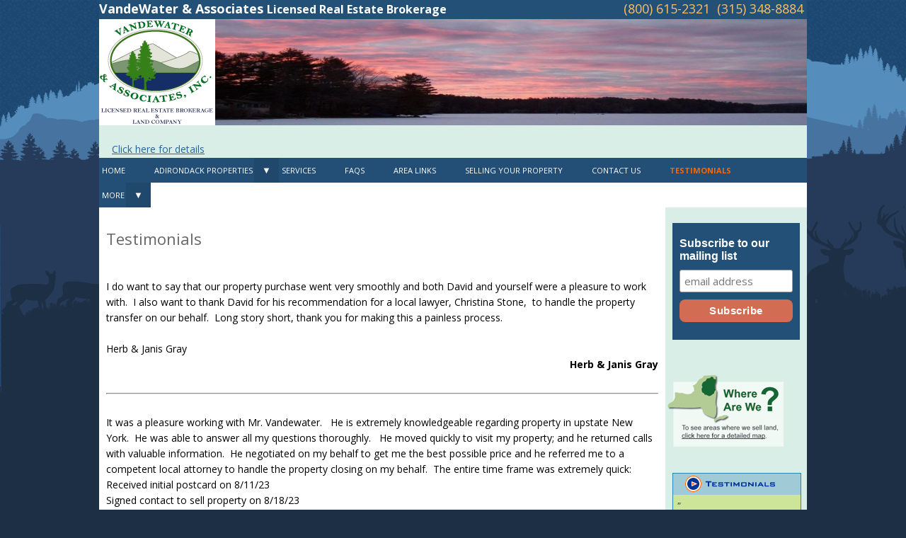

--- FILE ---
content_type: text/html; charset=utf-8
request_url: https://www.vandewaterland.com/testimonials-.aspx
body_size: 16358
content:
<!DOCTYPE html>
<html>
<head>
    <title>Adirondack Land - Upstate NY Hunting Fishing Snowmobile Trails</title>
    <meta charset="UTF-8" />
    <meta name="viewport" content="width=device-width, initial-scale=1.0" /> 
    <meta name="keywords" content="Adirondack land for sale, Upstate New York land and camps, Adirondack property, Adirondack hunting land, Adirondack fishing property, Tug Hill snowmobile trails, Adirondack waterfront properties"  /> 
	<meta name="description" content="Adirondack land for sale. VandeWater Land Company sells New York hunting land, fishing properties, waterfront property, Upstate New York land and camps, and acreage used for snowmobile trails and ATV recreation."  /> 
	<meta name="robots" content="index,follow" />
    <meta property="og:site_name" content="Adirondack Land"  /> 
    <meta property="og:title" content="Adirondack Land - Upstate NY Hunting Fishing Snowmobile Trails" /> 
    <meta property="og:description" content="Adirondack land for sale. VandeWater Land Company sells New York hunting land, fishing properties, waterfront property, Upstate New York land and camps, and acreage used for snowmobile trails and ATV recreation."  /> 
    <meta property="og:determiner" content="auto" /> 
    <meta property="og:image" content="/images/client/logo.png" /> 
    <meta property="og:type" content="article" /> 
    <link rel="shortcut icon"   href="/images/favicon.ico"  type="image/x-icon" />
    <link href="/content/reset.css" rel="stylesheet" type="text/css" />
    <link rel="stylesheet" href="//ajax.googleapis.com/ajax/libs/jqueryui/1.10.4/themes/smoothness/jquery-ui.css"/>
	<link rel="stylesheet" type="text/css" href="/scripts/fancybox/jquery.fancybox.css?v=2.1.5" media="screen" />
    <link href="/content/font-awesome/css/font-awesome.min.css" rel="stylesheet" type="text/css" />
    <link href="/content/site.css" rel="stylesheet" type="text/css" />
    <link href="/content/print.css" type="text/css" rel="stylesheet" media="print" />
    <link href="/scripts/flexnav/css/flexnav.css" rel="stylesheet" type="text/css" />
    <link href="/scripts/fancybox/jquery.fancybox.css" rel="stylesheet" type="text/css" />
	<link href="/content/kendo.compatibility.css" rel="stylesheet" type="text/css" />
	<link href="/Content/kendo/2013.3.1316/kendo.common.min.css" rel="stylesheet" type="text/css" />
	<link href="/Content/kendo/2013.3.1316/kendo.default.min.css" rel="stylesheet" type="text/css" />
    <script src="/scripts/jquery-1.10.2.min.js" type="text/javascript"></script>
    <script src="/scripts/jquery-migrate-1.2.1.min.js" type="text/javascript"></script>
    
    

    

    <script async src="https://www.googletagmanager.com/gtag/js?id=G-TY9CXJGRTT"></script>
    <script>
        if(window.location.hostname != "localhost" &&
            window.location.hostname != "accdev") {
            window.dataLayer = window.dataLayer || [];
            function gtag() { dataLayer.push(arguments); }
            gtag('js', new Date());
            gtag('config', 'G-TY9CXJGRTT');
        }
    </script>


   <script src='https://www.google.com/recaptcha/api.js'></script>

</head>
<body class="bg">
    <a name="page-top"></a>
    <div id="body">
        <section class="content-wrapper main-content clear-fix">
            <header>
<div class="header-wrapper">
    <div style="display:block; background: url('https://www.vandewaterland.com/images/photos/HomeBanner92.jpg') no-repeat; height:225px; ">
        <div style="display:block; float:left; width:100%; background:#235077; height:25px; min-height:25px; padding:1px 0px 1px 0px;">
            <div style="display:block; float:left; color:#fff; font-weight:bold;font-size:18px;">VandeWater & Associates <span style="font-size:16px;">Licensed Real Estate Brokerage</span></div>
            <div style="display:block; float:right; color:#fff; font-weight:bold;font-size:18px;"><a href="tel:800-615-2321" style="color:#FABE68; text-decoration:none;">(800) 615-2321</a>&nbsp;&nbsp;<a href="tel:315-348-8884"  style="color:#FABE68; text-decoration:none;">(315) 348-8884</a>&nbsp;</div>
        </div>
        <div class="logo"><a href="https://www.vandewaterland.com/"><img src="/images/client/logo.png" alt="Vandewater" style="vertical-align:bottom;" /></a></div>
        <div style="display: block; float: left; width: 100%; height: auto; min-height: 35px; background-color: #D9EEE6; padding: 1px 0px 1px 0px; ">
             <div style="width:98%;margin-left:10px;"><span class="alert-text"><p style="text-align: center;">&nbsp;</p></span>&nbsp;&nbsp;<a href="https://www.vandewaterland.com/Special.aspx" alt="Click here for details">Click here for details</a></div>
        </div>
        <div class="topnav">
            <nav>
                
    <div class="nav-wrapper">
        <div class="menu-button">Menu</div>
	    <ul data-breakpoint="850" class="flexnav">
            <li><a href="https://www.vandewaterland.com/home.aspx">Home</a></li><li><a href="https://www.vandewaterland.com/adirondackproperties.aspx">Adirondack Properties</a><ul><li><a href="https://www.vandewaterland.com/waterfrontproperties.aspx">Waterfront Properties</a></li><li><a href="https://www.vandewaterland.com/camps-and-cabins-.aspx">Camps and Cabins </a></li><li><a href="https://www.vandewaterland.com/homes-.aspx">Homes </a></li></ul></li><li><a href="https://www.vandewaterland.com/services.aspx">Services</a></li><li><a href="https://www.vandewaterland.com/faqs.aspx">FAQS</a></li><li><a href="https://www.vandewaterland.com/arealinks.aspx">Area Links</a></li><li><a href="https://www.vandewaterland.com/selling-your-property.aspx">Selling Your Property</a></li><li><a href="https://www.vandewaterland.com/contactus.aspx">Contact Us</a></li><li><a href="https://www.vandewaterland.com/testimonials-.aspx" class="active-item">Testimonials </a></li><li><a href="https://www.vandewaterland.com/more.aspx">MORE</a><ul><li><a href="https://www.vandewaterland.com/what-is-a-10312.aspx">WHAT IS A 1031</a></li><li><a href="https://www.vandewaterland.com/fair-housing-notice2.aspx">FAIR HOUSING NOTICE</a></li><li><a href="https://www.vandewaterland.com/facebook.aspx">FACEBOOK</a></li><li><a href="https://www.vandewaterland.com/youtube.aspx">YOUTUBE</a></li><li><a href="https://www.vandewaterland.com/upstate-ny-now.aspx">Upstate NY Now</a></li><li><a href="https://www.vandewaterland.com/standardized-operating-procedures.aspx">Standardized Operating Procedures</a></li></ul></li>
	    </ul>
    </div>


            </nav>
        </div>
    </div>
</div></header>
                <div id="page-content-layout">
                    <br />

    <h1>Testimonials </h1>
<div class="row">
        <div class="row">
            
        </div>
</div>
    <photos>
        
    </photos>
<br />
                    
<div id="testimonial-text">
        <div class="testimonial-text"><br/>I do want to say that our property purchase went very smoothly and both David and yourself were a pleasure to work with.&nbsp; I also want to thank David for his recommendation for a local lawyer, Christina Stone,&nbsp; to handle the property transfer on our behalf.&nbsp; Long story short, thank you for making this a painless process.<br />
<br />
Herb &amp; Janis Gray<BR /><div style="font-weight:bold;text-align:right;width:100%;">Herb & Janis Gray</div></div><BR /><hr style="border-color:#e4e1e1;"><div class="testimonial-text"><br/>It was a pleasure working with Mr. Vandewater.&nbsp; &nbsp;He is extremely knowledgeable regarding property in upstate New York.&nbsp; He was able to answer all my questions thoroughly.&nbsp; &nbsp;He moved quickly to visit my property; and he returned calls with valuable information.&nbsp; He negotiated on my behalf to get me the best possible price and he referred me to a competent local attorney to handle the property closing on my behalf.&nbsp; The entire time frame was extremely quick:<br />
Received initial postcard on 8/11/23<br />
Signed contact to sell property on 8/18/23<br />
Returned signed contacts to purchase property on 9/8/23<br />
Sent all materials to seller's attorney on 9/12/23<br />
Returned all closing signed documents on 10/16/23<br />
Closing occurred on 10/19/23<br />
Received checks on 10/21/23&nbsp;&nbsp;<br />
Sincerely,<br />
Richard S. Toomayan<BR /><div style="font-weight:bold;text-align:right;width:100%;">Richard Toomayan</div></div><BR /><hr style="border-color:#e4e1e1;"><div class="testimonial-text"><br/><p><span style="font-size: 14px;"><strong>Working with Vandewater was a good experience. Rebecca MacKenzie was great to work with, she made everything easy when buying.</strong></span></p>
<p><strong><span style="font-size: 14px;"><br />
</span></strong></p>
<p><span style="font-size: 14px;"><strong>Oliver Beckford, Jr.</strong></span></p><BR /><div style="font-weight:bold;text-align:right;width:100%;">Oliver Beckford, Jr.</div></div><BR /><hr style="border-color:#e4e1e1;"><div class="testimonial-text"><br/><strong><span style="font-size: 14px;">Worked with them to purchase a cabin they had listed. Being an almost 5 hour drive, I was pleased to arrive and see the cabin not only met, but exceeded my expectations from the listing. My offer was promptly accepted and the closing process was smooth. Look forward to enjoying this property for years to come, and David has proven to be a valuable contact for someone new to the area, even after closing. From a buyers perspective, as a real estate professional, I have no complaints about Vandewater &amp; Associates.</span></strong><BR /><div style="font-weight:bold;text-align:right;width:100%;">Gordon Ingals</div></div><BR /><hr style="border-color:#e4e1e1;"><div class="testimonial-text"><br/><p><strong>&ldquo;Rebecca was a pleasure to work with in selling our home. She was quick and informative in returning any messages we sent her and answering any questions we had even outside of business hours. She sold the house far more quickly than I expected possible and for the full asking price. I&rsquo;m pleased with the service she provided and thankful for all she did&rdquo;</strong></p>
<p>&nbsp;</p>
<p><strong>Logan Murphy&nbsp;</strong></p><BR /><div style="font-weight:bold;text-align:right;width:100%;">Logan Murphy</div></div><BR /><hr style="border-color:#e4e1e1;"><div class="testimonial-text"><br/><p><strong><span style="font-size: 14px;">Rebecca,</span></strong></p>
<p><strong><span style="font-size: 14px;">Some things are meant to be!&nbsp; We are so appreciative of your diligent and expert service in finding our new camping spot.&nbsp; We enjoyed how personable you are and your prompt follow through and follow up on every point we requested (even after the close).&nbsp; Already making new family memories.</span></strong></p>
<p><strong><span style="font-size: 14px;">Take care</span></strong></p>
<p><strong><span style="font-size: 14px;">Definitely recommend!</span></strong></p>
<p><span style="font-size: 14px;">&nbsp;</span></p>
<p><strong><span style="font-size: 14px;">Scott and Elizabeth Ashley</span></strong></p>
<p><strong><span style="font-size: 14px;">&nbsp;</span></strong></p><BR /><div style="font-weight:bold;text-align:right;width:100%;">Scott and Elizabeth Ashley</div></div><BR /><hr style="border-color:#e4e1e1;"><div class="testimonial-text"><br/><p>Dear Tom,</p>
<p>Thank you for your diligence and persistence in getting the Philadelphia property sold!&nbsp; It was a pleasure having you on board selling the property.</p>
<p>Sincerely,</p>
<p>Jenny Lynn</p><BR /><div style="font-weight:bold;text-align:right;width:100%;">Jenny Lynn</div></div><BR /><hr style="border-color:#e4e1e1;"><div class="testimonial-text"><br/><p>My wife and I were looking for a piece of land for a change of scenery getaway and found a property on their website.&nbsp; We knew it would not stay listed for long, so we reached out.&nbsp; It was late evening, but David responded to us immediately.&nbsp; He also communicated with us all weekend to answer our questions.&nbsp; The sale process was seamless.&nbsp; Thank you for helping us start our dream.</p>
<p>&nbsp;</p>
<p>Thanks,<br />
-Mike</p><BR /><div style="font-weight:bold;text-align:right;width:100%;">Michael Bushardt</div></div><BR /><hr style="border-color:#e4e1e1;"><div class="testimonial-text"><br/><p>&ldquo;working with Vandewater was an absolute pleasure.&nbsp; I own a business and over the years have come to expect poor communication, over promising and under delivering and ultimately having to fight for what was promised.&nbsp; The experience with Alex (AJ) and the group far surpassed my expectations.&nbsp; It was so nice to see professionalism intersect with a family feel.&nbsp; The communication was prompt and thorough.&nbsp; In purchasing the land I requested additional services for clearing and the pricing was fair and the job surpassed expectations. &nbsp;I plan to use them again in the Spring for more site development work.&nbsp; I would definitely recommend the group and look forward to seeing how our vacation property develops.&rdquo;</p>
<p>&nbsp;</p>
<p>Piper</p><BR /><div style="font-weight:bold;text-align:right;width:100%;">Piper Titus</div></div><BR /><hr style="border-color:#e4e1e1;"><div class="testimonial-text"><br/><p>"David and his staff are true professionals because they genuinely care about their customers' needs and are passionate about their work. I am very pleased with my decision to have placed my trust in David and his team. I was thrilled when my property sold near the listing price. I highly recommend Vandewater &amp; Associates, Inc. to anyone contemplating buying or selling their property in the Adirondack's and surrounding area."</p>
<p>"I would also like to add a special thanks to the ongoing friendly and thorough service by Marilyn in the office!!"</p>
<p><br />
</p>
<p><br />
</p>
<p>May your future be filled with success and prosperity. </p>
<p>&nbsp;</p>
<p>Thank you for everything.</p>
<p>&nbsp;</p>
<p>Best wishes,</p>
<p>&nbsp;</p>
<p>Willard and Iris</p>
<p><br />
</p><BR /><div style="font-weight:bold;text-align:right;width:100%;">Willard Williams</div></div><BR /><hr style="border-color:#e4e1e1;"><div class="testimonial-text"><br/><p>Selling my Adirondack cabin was truly a bittersweet decision for me, but Marilyn and Dave's warmth, professionalism, and deep knowledge of the market gave me confidence and comfort throughout&nbsp;the process. Marilyn communicated regularly and clearly and was super-responsive, and the whole transaction couldn't have gone more smoothly.&nbsp;</p>
<p>&nbsp;</p>
<p>Rebecca Downing</p><BR /><div style="font-weight:bold;text-align:right;width:100%;">Rebecca Downing</div></div><BR /><hr style="border-color:#e4e1e1;"><div class="testimonial-text"><br/><p>My wife and I had been looking at camps/cabins on and off for a few years - we never really considered purchasing land to build on - thought it would be far too much work.&nbsp; When we came across a piece of property that we thought had potential, we contacted Vandewater and received a call back from Marilyn.&nbsp; We found her to be very welcoming, always accommodating with meeting times, and most importantly, we found her to be authentic.&nbsp; She was honest, explained things in plain English, had an excellent working knowledge of the area, and helped make us feel comfortable.&nbsp; Now that we've purchased the property, we continue to contact Marilyn from time to time for service recommendations, etc - she's as responsive and welcoming post sale as she was pre-sale.&nbsp; We'd recommend working with her in a heartbeat -&nbsp; Scott &amp; Lorraine Fountain</p><BR /><div style="font-weight:bold;text-align:right;width:100%;">Scott and Lorraine Fountain</div></div><BR /><hr style="border-color:#e4e1e1;"><div class="testimonial-text"><br/>I am so thankful for Dave and his team! I live in Phila. and was selling my property. I totally trusted Dave and he got the job done. He also referred McArdle &amp; Randall, to help with my closing because I couldn&rsquo;t attend due to an illness in my family. I highly recommend Dave &amp; his team!&nbsp;<BR /><div style="font-weight:bold;text-align:right;width:100%;">Shawn Ritchie</div></div><BR /><hr style="border-color:#e4e1e1;"><div class="testimonial-text"><br/><p>Angie, thank you to you and Dave for all of your help in the purchase of our property.&nbsp; Angie, your dedication to help us and in the expedited manner in which you handled our closing is unmatched to any of my previous real estate dealings. Thank you both for all you did outside of the normal 9:00-5:00 Mon-Fri work schedule to help us secure our little slice of Heaven. It truly is a treat to see true customer service in today&rsquo;s world. Thank you. </p>
<p>&nbsp;</p>
<p>&nbsp;</p><BR /><div style="font-weight:bold;text-align:right;width:100%;">Jodi & Ron Barnes </div></div><BR /><hr style="border-color:#e4e1e1;"><div class="testimonial-text"><br/><p>Dave was very responsive when I requested to see the property. He answered very quickly. We then also communicated by phone and text and answered all my questions that&nbsp;I had. When I wanted to show the property to my wife&nbsp;and kids, Dave accommodated&nbsp;our timeline and time requests,&nbsp;even when he drove from far away (over 1 hour drive, if I remember right). Once we made an offer, he was very&nbsp;quick in communicating with us and with the seller. So, I have had a good experience with Dave and I recommend&nbsp;his services.&nbsp;</p>
<p>&nbsp;</p>
<p>&nbsp;</p><BR /><div style="font-weight:bold;text-align:right;width:100%;">Costel Darie</div></div><BR /><hr style="border-color:#e4e1e1;"><div class="testimonial-text"><br/>My husband and I live in Quakertown PA about a 5 hour drive to Glenfield NY. We both love the area and vacation in the Adirondacks often. We decided to purchase a small cabin up off the Otter Creek Horse Trail System. We reached out to Marilyn Patterson from Vandewater &amp; Associates located in Lyons Falls NY. Knowing we would be traveling a good distance she made sure we had a significant amount of properties to look at while we were there for the weekend. Out of 3 lots and 5 homes she took us to where we found our cabin that same day and we couldn't be happier. She coordinated everything with the seller and even found us a NY based lender. We highly recommend Vandewater &amp; Marilyn&nbsp;<br />
Tom &amp; Angel Buschmeier&nbsp;<br />
January 2020<BR /><div style="font-weight:bold;text-align:right;width:100%;">Tom & Angel Buschmeier</div></div><BR /><hr style="border-color:#e4e1e1;"><div class="testimonial-text"><br/><p>I can't say enough about the professionalism service I received while selling my property. I dare say that there hasn't been a harder property to sell and yet, Dave found a way. He could have threw his hands up and said sorry, but instead, he worked through all proper channels to help me get the best deal possible. He didn't settle, and he didn't expect me either. He went above and beyond to make sure I wasn't taken advantage of and that I compiled with all the necessary agencies to protect my interest. He ALWAYS returned my calls or e-mails promptly. He sometimes had to push me (just a little) to get my lawyer to move things along, but without his expertise and commitment I would have not known or understood how any of this process worked. I highly recommend Vandewater &amp; Associate especially if you are selling or buying because he will have your back! Thank you so so so so so much!</p><BR /><div style="font-weight:bold;text-align:right;width:100%;">T. Wilson</div></div><BR /><hr style="border-color:#e4e1e1;"><div class="testimonial-text"><br/><div class="k4kupc" style="color: #202124; background-color: #ffffff; margin-left: 16px; font-size: 14px; font-family: Roboto, RobotoDraft, Helvetica, Arial, sans-serif;"><blockquote class="rSdjR" jsname="AqNep" style="margin: 8px 0px 0px;">
<div class="DYAZaf">Easy to navigate website friendly staff.</div>
</blockquote></div><BR /><div style="font-weight:bold;text-align:right;width:100%;">Cinnamon Becker </div></div><BR /><hr style="border-color:#e4e1e1;"><div class="testimonial-text"><br/><p>&nbsp;I can't express how pleased my husband and I are that we chose Vandewater and Associates to help us fulfill our dream of owning Otter Creek property. David Vandwater listened to what we wanted, saw our vision and went above and beyond to assist us in achieving our goals. Even after closing, David continues to offer whatever assistance he can provide to help with developing our new property.&nbsp;</p><BR /><div style="font-weight:bold;text-align:right;width:100%;">Lorri Lovett</div></div><BR /><hr style="border-color:#e4e1e1;"><div class="testimonial-text"><br/><p><em>Thank you David. We are extremely excited for this opportunity to own a beautiful property. The process with you and your staff has been wonderful. There was not one questioned ignored, you guys answered them all whether it be email or text. You and your staffs professionalism speaks volumes and doesn't go unnoticed. Thank you again......</em></p>
<p>&nbsp;</p><BR /><div style="font-weight:bold;text-align:right;width:100%;">Will Guarino</div></div><BR /><hr style="border-color:#e4e1e1;"><div class="testimonial-text"><br/><p>From the timely arrival of the postcard that led me here to the seamless listing process and of course the satisfactory sale of my land, the process was good. I especially appreciated the fast response on any outreach I made. Happy to recommend to others.</p>
<p>&nbsp;</p><BR /><div style="font-weight:bold;text-align:right;width:100%;">Alan Glickstein </div></div><BR /><hr style="border-color:#e4e1e1;"><div class="testimonial-text"><br/><p>&nbsp;</p>
<p>"...Although the property is a considerable distance from where we live, we decided to inquire about it over the Christmas weekend. Dave had no idea we were going pop up for the weekend but he made accommodations to meet us Monday,&nbsp; December 23, 2018 to show us our future piece of the Adirondack. Dave paid attention to our needs and concerns, without pressuring us to make an immediate decision. When we returned to Dave&rsquo;s office we decided to buy and made our offer. Dave assured us that he would assist us with anything we needed not only during the transaction but also afterwards.</p>
<p>&nbsp;</p>
<p>To say the least, our transaction has not been smooth but we have had nothing but patience from Vandewater &amp; Associates and the sellers. The whole VandeWater office people are very professional and kept their word in assisting us with different matters, even still to this day. For that we are indeed grateful.</p>
<p>&nbsp;</p>
<p>Thank you for keeping your word, for your professionalism and great services. We will be happy to refer you to anyone who is about to buy property in your area."</p>
<p>&nbsp;</p>
<p>&nbsp;</p><BR /><div style="font-weight:bold;text-align:right;width:100%;">Steve & Brenda & Coy Bathurst</div></div><BR /><hr style="border-color:#e4e1e1;"><div class="testimonial-text"><br/><p>&nbsp;</p>
<p>VandeWater &amp; Associates,</p>
<p>We&nbsp;really appreciate you finding this property for us. We camped there for the first time and it was everything we hoped for and more. We got to meet the neighbors and their dogs and everyone was very nice. We wish we could get there more often. So thank you again for all your help. We would gladly recommend&nbsp; your company to anyone.</p>
<p>&nbsp;</p>
<p>Sincerely;</p>
<p>Joe and Karen Connelly</p>
<p>June 2016&nbsp;&nbsp;</p><BR /><div style="font-weight:bold;text-align:right;width:100%;">Joe and Karen C</div></div><BR /><hr style="border-color:#e4e1e1;"><div class="testimonial-text"><br/><p>VandeWater &amp; Associates,</p>
<p>Thank you so much for selling our property. We came to you with the task of selling our property in the worst market imaginable. When we signed up I was surprised at your professionalism, I was used to dealing with agents that were mostly a promise with no delivery of the level of professionalism you showed. I was equally impressed with how you related to my situation, of having to sell, and my love for the land I've hunted for years. You took the time with me to walk every trail and look over all the camps. Anyway, I thought that I had handed you an impossible task, but you took it on with a handshake and honesty. When you called me less than a week later about showing the property I thought, this has to be a setup. I was quickly made aware of your tenacity as each week that followed you&nbsp;called about&nbsp;other showings. You gave me honest and accurate suggestions of things I should do to better our chances for a sale based on the&nbsp;feedback you got from potential buyers. Then within four months you had several people coming to you with their contractors and such I was blown away. When I thought of selling due to my situation, I said it could never happen in this economy, but here we were talking offers within four months. After working with me, the Seller, and also the buyer I was happy to see the way you made sure everything went smoothly and that&nbsp;my interests were covered. Not only did you sell the land I had hunted&nbsp;for over twenty years and loved so much, you introduced me to the buyer who, like me, loved all things outdoors and invited me to hunt the land he just bought that I used to hunt. Dave, all I can say is I wish everyone I deal with were as upfront and tenacious as you but with honesty and sincerity to boot. All I know is, anyone that I speak to that is looking for land up your way I will tell them to call VandeWater and Associates. Hopefully in the future I'll be able to buy land again and I'll definitely be calling VandeWater.</p>
<p>Thank You So Much,&nbsp; Richard Preti</p><BR /><div style="font-weight:bold;text-align:right;width:100%;">Richard Preti</div></div><BR /><hr style="border-color:#e4e1e1;"><div class="testimonial-text"><br/><P>I purchased a beautiful Adirondack property four years ago from VandeWater &amp; Associates. It was among several parcels expertly developed by VandeWater along the East Canada Creek including a substantial access road, adequately cleared home site and a secure gate. I was pleased with the professionalism, courtesy, and attention to detail demonstrated by VandeWater during the sale transaction and was similarly impressed when he efficiently brokered the sale of my property to a new owner. I had a very positive experience dealing with VandeWater &amp; Associates and would enthusiastically recommend them to anyone interested in owning property in upstate New York or wherever he transacts his business.</P><BR /><div style="font-weight:bold;text-align:right;width:100%;">A. Fleischer, M.D.</div></div><BR /><hr style="border-color:#e4e1e1;"><div class="testimonial-text"><br/><p>Geri and I had been searching for a country home for better than two years. We looked in various states without success. Then we had the good fortune to speak to VandeWater &amp; Associates. They understood our interest and needs and introduced us to the property that became our new home. The log home and the large property was a perfect match.</p>
<br />
<p>They spent endless time with us showing the property and answering the multitude of questions we had concerning moving from city life to a rural and lovely setting. They introduced us to neighbors as well as local merchants and services that have proven invaluable in this dramatic and wonderful change. Even after the closing he continues to stay in touch. They continue to show interest in how we are doing in our new local.</p>
<br />
<p>The entire process was professional and friendly. We greatly appreciate the interest they took in all aspects of this venture of ours.</p><BR /><div style="font-weight:bold;text-align:right;width:100%;">David & Geri Masaryk</div></div><BR /><hr style="border-color:#e4e1e1;"><div class="testimonial-text"><br/>As spring approaches and my friends and I plan the upcoming season at my new camp, I'd like to take this opportunity to thank you for a pleasurable land purchasing experience. With the help of VandeWater &amp; Associates, I am the proud owner of a beautiful wooded parcel in Herkimer County, NY. My dream of owning a hunting camp for myself, friends and family is now a reality.<br />
<br />
Looking for a piece of land for my camp was a bit of a challenge. I wanted property that felt remote, yet was still close enough to civilization for needed food, supplies, lodging, etc. Not an easy find. In my price range, the majority of the land other realtors offered was either so remote as to not allow access for a good portion of the year or was so close to civilization that it backed up to a highway with tractor trailers speeding by day and night. I found the property that you offered to be just what I was looking for.<br />
<br />
<p>I have, in the past, purchased real estate, but this was my first time buying rural undeveloped land. As you would expect, I was full of concerns and questions. VandeWater &amp; Associates, helped me along every step of the process and handled my many telephone calls with patience and professionalism. He was very familiar with the land and took the time to walk the entire property with me on more than one occasion. ( The last time as I remember, was in snow up to our knees in 12 degree weather. That's what I call going above and beyond the call of duty) Even after the sale, VandeWater &amp; Associates has been, and continues to be, a great resource to me as a land owner, offering his advice and assistance should it be needed. His help is truly appreciated.</p>
<br />
I know first hand that purchasing land can be a harrowing experience. There are many less reputable realtors out there looking to take advantage of the land buyer. I never for a minute felt that about your company. Your team took the time to clearly explain things to me and gave me the tools and &ldquo;space&rdquo; I needed to make an informed, sound investment. I would highly recommend VandeWater &amp; Associates to anyone in the market for upstate New York property.<br />
<br />
Please give my thanks again to your staff.<BR /><div style="font-weight:bold;text-align:right;width:100%;">Brian Veit</div></div><BR /><hr style="border-color:#e4e1e1;"><div class="testimonial-text"><br/><p>have been more pleased and satisfied with my dealings with VandeWater &amp; Associates. Everything was up front and they went the extra mile on all occasions. I have dealt with other realtor's in my life and this was the best experience yet. Again I couldn't be more satisfied.</p><BR /><div style="font-weight:bold;text-align:right;width:100%;">Joseph J. McConnell</div></div><BR /><hr style="border-color:#e4e1e1;"><div class="testimonial-text"><br/><p>I would like to take this opportunity to express my sincere gratitude to the staff of VandeWater &amp; Associates. Although I now live in Virginia, my heart has always been in the Adirondacks. Over the years my wife and I have searched high and low for property in or near the park. Until we came into contact with VandeWater &amp; Associates I had almost given up hope of finding my dream retirement spot. They spent the better part of a cold winter day walking a piece of ground with me, locating property corners and introducing me to my dream. With their help and guidance my wife and I were successful in our quest and are looking forward to a quiet retirement home in the north woods. Thank you VandeWater &amp; Associates!</p><BR /><div style="font-weight:bold;text-align:right;width:100%;">Mike Piontka</div></div><BR /><hr style="border-color:#e4e1e1;"><div class="testimonial-text"><br/><p>...although the property was a considerable distance from where we live, we decided to inquire about it. After our phone call to Dave we received more information about different listings and the area they were in, we made an appointment with them to see it personally. The following Saturday they showed us not only the property we were interested in but also other places for sale. They paid attention to our needs and concerns, without pressuring us to make an immediate decision. When we returned home we decided to buy but the distance of this place was still bothersome.&nbsp; Dave, you assured us that you would assist us with anything we needed not only during the transaction but also afterwards.</p>
<br />
<p>To say the least, our transaction was smooth and the settlement took place without us being there in person. The whole VandeWater office, Dave you were very professional and kept their word in assisting us with different matters, even still to this day. For that we are indeed grateful.</p>
<br />
Thank you for keeping your word, for your professionalism and great services. We will be happy to refer you to anyone who is about to buy property in your area.<BR /><div style="font-weight:bold;text-align:right;width:100%;">Walter & Vera Bursztynski</div></div><BR /><hr style="border-color:#e4e1e1;"><div class="testimonial-text"><br/><p>We shopped for land all over the country via the Internet and we are very happy we found vandewaterland.com. Some Internet sites we contacted could not locate the land they were selling. Most sites had very little or no knowledge at all of the land they were selling. One site we called referred us to different associates around the country and none were able to locate or give us any help with their property. VandeWater &amp; Associates are a breath of fresh air. They has extensive knowledge of the land they are selling.</p>
<br />
<p>VandeWater &amp; Associates hand selects just a few properties to develop from a long list of entrees. Dave VandeWater walks all of the land they are selling before they develop it. It was a real pleasure to deal with true professionals. Quality was evident every step of the way even in the smallest of details. Thanks we could not be happier!</p><BR /><div style="font-weight:bold;text-align:right;width:100%;">Rick Rowinski</div></div><BR />
</div>
                    <a href="#page-top" class="top" title="go to top of the page">Top</a>
                </div>
                <div class="sitenav">
                     <style>
    #mc_embed_signup input.button {
        background: #d26c53;
        border-radius: 8px;
        width: 100% !important;
    }

    #mc_embed_signup_scroll > label {
        color: #fff;
    }

    #mc_embed_signup input.email {
        width: 100% !important;
        box-sizing: border-box;
        font-size: 14px;
    }

    #mc_embed_signup form {
        padding: 10px 3% 10px 3% !important;
    }
    select {
        padding: 5px;
        border-radius: 5px;
    }
</style>
<div style="width:100%; height:auto; display:block; background-color:#D9EEE6;">
    <br />
    <div style="width:90%; height:auto; display:block; color:White; margin:0 auto;">
        <div style="width:100%; height:auto; min-height:100px; display:block; vertical-align:top;background: #235077;">
            
            <div style="width:100%; font-style:italic; color:#333; padding:5px !important; vertical-align:top; box-sizing: border-box;">
                
                <!-- Begin MailChimp Signup Form -->
                <link href="//cdn-images.mailchimp.com/embedcode/slim-10_7.css" rel="stylesheet" type="text/css">
                <style type="text/css">
                    #mc_embed_signup {
                        clear: left;
                        font: 14px Helvetica,Arial,sans-serif;
                    }
                    /* Add your own MailChimp form style overrides in your site stylesheet or in this style block.
                    We recommend moving this block and the preceding CSS link to the HEAD of your HTML file. */
                </style>
                <div id="mc_embed_signup">
                    <form action="https://vandewaterland.us18.list-manage.com/subscribe/post?u=c0a6bdabda82f2c6bd5485f67&amp;id=ecc849fa58" method="post" id="mc-embedded-subscribe-form" name="mc-embedded-subscribe-form" class="validate" target="_blank" novalidate>
                        <div id="mc_embed_signup_scroll">
                            <label for="mce-EMAIL">Subscribe to our mailing list</label>
                            <input type="email" value="" name="EMAIL" class="email" id="mce-EMAIL" placeholder="email address" required>
                            <!-- real people should not fill this in and expect good things - do not remove this or risk form bot signups-->
                            <div style="position: absolute; left: -5000px;" aria-hidden="true"><input type="text" name="b_c0a6bdabda82f2c6bd5485f67_ecc849fa58" tabindex="-1" value=""></div>
                            <div class="clear"><input type="submit" value="Subscribe" name="subscribe" id="mc-embedded-subscribe" class="button"></div>
                        </div>
                    </form>
                </div>

                <!--End mc_embed_signup-->
            </div>
        </div>
    </div>
    
    <br /><br />
    <a href="WhereWeAre.aspx"><img src="/images/client/where-are-we.png" alt="where we sell a detailed map" /></a>
    <br /><br />
    <div style="width:90%; height:auto; display:block; color:White; margin:0 auto;">
        <div style="width:100%; height:auto; min-height:100px; display:block; background-color:#CDE599; border:1px solid #2986AE; margin:0 auto; vertical-align:top;">
            <div style="width:100%; height:30px;display:block; background-color:#A0CBD6; text-align:center; margin:0 auto;"><img src="/images/client/testimonials.png" alt="" /></div>
            <div style="width:90%; font-style:italic; color:#333; padding:5px !important; vertical-align:top;">
                <span class="testimonial-text">"<div class="k4kupc" style="color: #202124; background-color: #ffffff; margin-left: 16px; font-size: 14px; font-family: Roboto, RobotoDraft, Helvetica, Arial, sans-serif;"><blockquote class="rSdjR" jsname="AqNep" style="margin: 8px 0px 0px;">
<div class="DYAZaf">Easy to navigate website friendly staff.</div>
</blockquote></div>"<BR /><BR />Cinnamon Becker </span><BR /><BR />
            </div>
        </div>
    </div>
    <br />
</div>
                </div>
         </section>
    </div>
    <footer>
        <div class="footer-wrapper">              <a href="https://maps.google.com/maps?q=3950+NY-12+Lyons+Falls+NY+13368" class="footer"  target="_blank">Vandewater & Associates Inc.,</a>&nbsp;&nbsp;&nbsp;&#149;&nbsp;&nbsp;&nbsp;            <a href="tel:800-615-2321" class="footer">(800) 615-2321</a>&nbsp;&nbsp;&nbsp;&#149;&nbsp;&nbsp;&nbsp;            Copyright&nbsp;&copy;&nbsp;2026  </div>

    </footer>
	<script src="/Scripts/kendo/2013.3.1316/kendo.all.min.js" type="text/javascript"></script>
	<script src="/Scripts/kendo/2013.3.1316/kendo.aspnetmvc.min.js" type="text/javascript"></script>
    <script src="/scripts/modernizr-2.6.2.js" type="text/javascript"></script>
	<script src="/scripts/kendo.modernizr.custom.js" type="text/javascript"></script>
    <script src="/scripts/respond.min.js" type="text/javascript" ></script>
    <script src="/scripts/jquery.validate.min.js" type="text/javascript"></script>
    <script src="/scripts/jquery.validate.unobtrusive.min.js" type="text/javascript"></script>
    <script src="/scripts/utilities.js" type="text/javascript"></script>
	<script type="text/javascript" src="/scripts/fancybox/jquery.fancybox.js?v=2.1.5"></script>
	<script type="text/javascript" src="/scripts/fancybox/helpers/jquery.fancybox-buttons.js"></script>
	<script type="text/javascript">
	    //$.noConflict();
	</script>
	<script src="/scripts/flexnav/js/jquery.flexnav.js" type="text/javascript"></script>
    <script src="/scripts/jquery.hoverIntent.minified.js" type="text/javascript"></script>
	<script type="text/javascript">
	    jQuery(document).ready(function ($) {
	        if ($(".flexnav")) {
	            $(".flexnav").flexNav({
	                'animationSpeed': 'fast', // default drop animation speed 
	                'transitionOpacity': true, // default opacity animation 
	                'buttonSelector': '.menu-button', // default menu button class 
	                'hoverIntent': true, // use with hoverIntent plugin 
	                'hoverIntentTimeout': 550, // hoverIntent default timeout 
	                'calcItemWidths': false // dynamically calcs top level nav item widths 
	            });
	        }

	        if ($("a[rel=photogallery]")) {
	            $("a[rel=photogallery]").fancybox({
	                openEffect: 'none',
	                closeEffect: 'none',
	                prevEffect: 'none',
	                nextEffect: 'none',
	                helpers: {
	                    title: {
	                        type: 'inside'
	                    },
	                    buttons: {}
	                }
	            });
	        }
	    });
	</script>
</body>
</html>


--- FILE ---
content_type: text/css
request_url: https://www.vandewaterland.com/content/site.css
body_size: 8880
content:
@import url("https://fonts.googleapis.com/css?family=Open+Sans:400italic,700italic,400,700&#038;subset=latin,latin-ext");
html{ background-color:#1D2F44; margin: 0; padding: 0; height: 100%; }
body{ background-color:#1D2F44;  background-image:url('../images/bg6.png'); color: #000; font-family:"Open Sans", Helvetica, Arial, sans-serif; font-size: 14px; line-height:22px; margin: 0; padding: 0; height: 100%; }

.winterscene{background-image:url('../images/client/WinterScene.jpg')}

header, footer, hgroup, section { display: block; }
nav{ clear: both; position: relative; display: block; margin: 0 0 0 0; padding: 0 0 0 0; height: auto; z-index:999; }
h1, h2, h3, h4, h5, h6 { color: #666; margin-bottom: 0; padding-bottom: 0; }
h1{ font-size:22px; line-height:25px;font-weight:normal;}
h1.orange {font-size: 20px; line-height: 25px; font-weight:bolder; color:#fff; }
h2{ font-size: 20px; line-height: 32px; }
h2.orange {font-size: 14px; line-height: 26px; font-weight:bolder;}
h3{ font-size: 1.2em; line-height: 1.75em; }
h3.black{ clear:both; font-size: 1em; font-weight:bold; line-height: 1.75em; background-color:#00a9ed; color:White; line-height:60px;  height:60px; padding-left:8px;  }
h4{ font-size: 1.1em; line-height: 1.75em; }
a{ color: #2B629C; font-size:100% !important; font-weight:normal !important; text-decoration: underline; }
a:hover{color:#ff6600;font-size:inherit !important;font-weight:inherit !important;text-decoration: underline;}
.bg{ background-image:url('../images/bg6.png'); margin:}

/* breadcrumb */
.float-left{ float: left; }
.float-right{ float: right; }
.clear-fix:after{ content: "."; clear: both; display: block; height: 0; visibility: hidden; }
.breadrumbs{ width:100%; display:block; padding:5px 0 5px 0; }
.cmsbreadcrumbarrow { font-family: "Open Sans", Helvetica, arial; font-size: 9pt; color: #666666; }
a.cmsbreadcrumb:link, a.cmsbreadcrumb:visited, a.cmsbreadcrumb:active { font-family: "Open Sans", Helvetica, arial; font-size: 9pt !important; color: #999; text-decoration: none; }
a.cmsbreadcrumb:hover { font-family: arial; font-size: 9pt !important; color: #ff6600; text-decoration: none; }
a.cmsbreadcrumbbold:link, a.cmsbreadcrumbbold:visited, a.cmsbreadcrumbbold:active { font-family: "Open Sans", Helvetica, arial; font-size: 9pt !important; color: #ff6600; text-decoration: none; font-weight: bold; }
a.cmsbreadcrumbbold:hover { font-family: "Open Sans", Helvetica, arial; font-size: 9pt !important; color: #ff6600; text-decoration: none; font-weight: bold; }
a.16px{ color: #2B629C; font-size:16px !important; font-weight:normal !important; text-decoration: underline; }
a.16px:hover{color:#ff6600;font-size:16px !important;font-weight:inherit !important;text-decoration: underline;}
a.boldlink:link, a.boldlink:visited, a.boldlink:active { font-size: 12pt !important; font-weight:500; color: #333; text-decoration: none;  }
a.boldlink:hover { font-size: 12pt !important; color: #ff6600; text-decoration: underline; font-weight: 500; }
a.heading:link, a.heading:visited, a.heading:active, a.heading:hover { font-size: 12pt !important; font-weight:500; color: #234E76; text-decoration: none;  }
a.heading:hover { font-size: 12pt !important; color: #d1350f; text-decoration: underline; font-weight: 500; }
a.homelink { font-size: 9px; line-height:50px; font-weight:500 !important; color: #fff; text-decoration: none; vertical-align:middle;  }
a.homelink:hover { color: #ff6600;font-weight:500 !important; }
a.homelinkblue:link, a.homelinkblue:visited, a.homelinkblue:active { font-size: 10pt !important; line-height:25px; font-weight:500; color: #234E76; text-decoration: none; vertical-align:middle;  }
a.homelinkblue:hover { font-size: 10pt !important; color: #ff6600; text-decoration: underline; font-weight: 500; }
a.red{ color: red; font-size:16px !important; font-weight:normal !important; text-decoration: none; }
a.red:hover{color:#1D2F44;font-size:16px !important;font-weight:inherit !important;text-decoration: underline;}

.home-listing-container { display:block; width:155px; height:186px; float:left; padding:10px 10px 20px 0; }
.home-listing-photo {display:block; width:155px; height:116px; float:left;}
.home-listing-caption {display:table-cell; width:100%; height:50px; float:left; background-color:#234E76; color:#fff; font-size:10px; line-height:13px; font-weight:bold; text-align:center; vertical-align:middle;}
.home-listing-text {display:inline-block; width:100%; height:25px; float:left; background-color:#D9EEE6; color:#234E76; font-size:9px; font-weight:bold; text-align:center; vertical-align:middle;}

.listing-category-container { display:block; width:99%; height:auto; float:left; padding-bottom:20px; border-bottom:1px dotted #333333; padding-top:25px; }
.listing-category-details { display:block; width:70%; height:auto; float:left;}
.listing-category-photo { min-width:220px; min-height:165px; padding-left:10px; float:left; }
.listing-category-button-container { display:block; width:100%; height:auto; float:left; }
.listing-category-button {width:auto; display:block; padding:10px; margin:5px; float:left;}

.listing-details-container{ clear:both; width:100%; display:block; float:left;}
.listing-details-pod { display:block;  width:37%; float:left; vertical-align:top; padding-right:10px; }
.listing-details-pod-photo { display:block; width:35%; min-width:480px; float:left; background-color:#91a7b9;}
/* main layout
----------------------------------------------------------*/

#body
{
    display: block;
    clear: both;
    vertical-align: top;
    top: 0;
    padding-bottom: 0px;
}

#page-content-layout
{
    float:left;
    display:block;
    width:800px;
    max-width:800px !important;
    min-height:450px; 
    height:100%;
    vertical-align:top;
    margin-left:20px;
    word-wrap: break-word;
}
#page-content-layout-ads
{
    float:left;
    display:block;

    width:950px;
    max-width:950px !important;

    min-height:450px; 
    height:100%;
    vertical-align:top;
    margin-left:20px;
    word-wrap: break-word;
}
#side-nav-layout
{
    float:left;
    width:25%;
    display:block;
}
#side-nav
{
    width:220px !important; 
    min-height:450px; 
    background-color: #FCE9CA;
    margin-top:12px !important;
    padding-top:15px !important;
    margin-left:5px !important;
    padding-right:5px !important;
}
.content-wrapper .main-content
{
    padding-top: 1px;
    background-color:#fff;
    min-height:100% !important;
}
.content-wrapper
{
    min-height:82%;
    background-color:#fff;
}
.content-wrapper img
{
    max-width: 100%;
    height: auto;
    width: auto\9; /* ie8 */
}
.content-wrapper video
{
    display: block;
    height: auto !important;
    width: auto\9; /* ie8 */
    max-width: 100%;
}


header
{
    margin: 0 0 0 0;
}
.header-wrapper
{
    background: url("../images/client/header_bg.png") no-repeat;
    margin-top: 0px;
    margin-bottom: 0px;
    padding-left: 0px;
    padding-top: 0px;
    padding-bottom: 0px;
    height:176px;
    display: block;
}
.content-header
{
    display: block;
}
.sitenav
{
    display:block; background-color:#D9EEE6; width:180px; height:100%; float:left;
}
.logo
{
    width:100%; height:auto; vertical-align:bottom; float:left;
}
a.minor-nav:link, a.minor-nav:visited, a.minor-nav:active
{
    color:#333;
    font-size: 0.75em !important;
    font-weight:bolder;
    text-decoration: none;
}
a.minor-nav:hover
{
    color: #ff6600;
    font-size: 0.75em !important;
    font-weight:bolder;
}
span.minor-nav-divider
{
    color: #333;
    padding-left:5px;
    padding-right:5px;
}
.search-box
{
    display:block;
    width:100%;
    float:left;
}
#search-text { 
   padding: 2px; 
   font-size: 0.85em; 
   line-height: 30px;
   width:100%; 
   background-color:#F9F9F9;
   border: 1px solid #ededed;
   border-radius:8px; 
   
}
#search-button  
{
   margin: 0;
    float:right;
    position:relative;
   text-indent: -99999px; 
    right:2px;
    top:-43px;
   width: 30px !important; 
   height: 30px !important; 
   background:transparent url('~/images/client/icnSearch.png') 0 0 no-repeat;
   background-position:right center;
   border:0px solid #ededed;
}
ul.sidenav
{
    width: 200px !important;
    list-style-type: none;
    padding-left: 6px;
    margin-left: auto;
}
ul.sidenav li
{
    width:100%;
    list-style-type: none;
    margin: 0 10px 10px 4px;
    text-decoration:none;
}
ul.sidenav li a
{
    color: #273564;
    width:100%;
    font-family:Arial, Verdana, Sans-Serif;
    font-size: 15px !important;
    font-weight:normal !important;
    line-height:20px;
    text-decoration:none;
    margin: 0 10px 0px 0px;
}
ul.sidenav li a:hover
{   
    color: #fff;
    font-family:Arial, Verdana, Sans-Serif;
    font-size: 15px !important;
    font-weight:normal !important;
    line-height:20px;
    text-decoration:none;
}

ul.sidenav li ul
{
    width: 150px !important;
    list-style-type: none;
    margin: 0 10px 0 20px;
    text-decoration:none;
}
ul.sidenav li ul li
{
    width: 150px !important;
    list-style-type:circle;
    margin: 0 10px 0 5px;
    text-decoration:none;
}
ul.sidenav  li ul li a
{
    color: #273564;
    font-family:Arial, Verdana, Sans-Serif;
    font-size: 13px !important;
    font-weight:bold !important;
    line-height:18px;
    text-decoration:none;
}
ul.sidenav li ul li a:hover
{   
    color:#068ED1;
    font-family:Arial, Verdana, Sans-Serif;
    font-size: 13px !important;
    font-weight:bold !important;
    line-height:18px;
    text-decoration:none;
}
.blue
{
    color: #2B629C;
    font-weight: bolder;
}
a.top
{
    color: #999;
    font-size: 10px !important;
    float: right;
    text-decoration: none;
    padding-right:10px;
}
a.top:hover
{
    color: #ff6600;
    font-size: 10px !important;
    text-decoration: none;
}
a.return
{
    color: #2B629C;
    font-size: 0.85em;
    text-decoration: none;
}
a.return:hover
{
    color: #ff6600;
    text-decoration: none;
}

#about-our-organization
{
    display:block; 
    width:100%; 
    min-height:400px; 
    background:url(../images/client/about_us_bg.jpg) no-repeat 0 0;
}
#about-our-organization .title
{
    display:block; 
    width:320px; 
    margin-left:10px; 
    margin-top:125px; 
    float:left;
}
#about-our-organization .text
{
    display:block; 
    width:650px; 
    min-height:460px; 
    margin-left:10px; 
    margin-top:50px; 
    float:left;
}
#connect-with-us
{
    display:block; 
    width:100%; 
    min-height:454px; 
    background:#000 url(../images/client/connect_with_us.jpg) no-repeat 0 0;
}
#connect-with-us .twitter-feed
{
    display:block; 
    width:346px; 
    height:300px; 
    margin-left:20px;
    margin-top:10px; 
    vertical-align:top; 
    background: white url(../images/client/twitter_feed_top.jpg) no-repeat 0 0;
    float:left;
}
#connect-with-us .social
{
    display:block; 
    width:600px; 
    height:300px; 
    margin-left:30px; 
    margin-top:60px;  
    float:left;
}
#connect-with-us .social .icons
{
    margin-left:auto; 
    margin-right:auto; 
    display:block; 
    width:400px;
}

#programs
{
    margin-left:auto; 
    margin-right:auto; 
    display:block; 
    width:875px;
}
#programs .line
{
    display:block; 
    width:100%; 
    float:left; 
    text-align:center; 
    margin-left:25px;
}
#programs .line .item
{
    display:block; 
    width:274px; 
    min-height:164px; 
    float:left; 
    margin-right:10px;
}
#calendar
{
    width: 100%;
    margin: 0 auto;
}

#docView, #newsView, #eventsView, #documentsView, #linksView, #videoView
{
    padding: 0px;
    margin-bottom: -1px;
    min-width: 150px;
    min-height: 350px;
    border-left: 0 solid #fff;
    border-right: 0 solid #fff;
    border-top: 0 solid #fff;
    border-bottom: 1px solid #fff;
}


#detView
{
    padding: 0px;
    margin-bottom: -1px;
    min-width: 150px;
    min-height: 350px;
    border-left: 0 solid #fff;
    border-right: 0 solid #fff;
    border-top: 0 solid #fff;
    border-bottom: 1px solid #fff;
}

.list-container
{
    display: block;
    position: relative;
    width: 100%;
    height:auto;
    min-height: 225px;
    margin: 0;
    padding: 10px 0 0 0;
}
.list-container a.listlink:link, a.listlink:visited, a.listlink:active
{
    font-size: 1em;
    line-height: 1.5em;
    font-weight: bolder;
    text-decoration: none;
    vertical-align: middle;
}
.list-container a.listlink:hover
{
    color: #ff6600;
    text-decoration: underline;
}
.list-container h4
{
    font-size: 1em;
    line-height: 1.5em;
    font-weight: bolder;
}
.list-container p
{
    font-size: 0.85;
}
.list-container img
{
    width: 16px;
    height: 16px;
    padding: 0 5px 0 5px;
    vertical-align: middle;
    line-height: 1.5em;
}

.anchor-container
{
    display: block;
    position: relative;
    width: 100%;
    margin: 0;
    padding: 10px 0 0 0;
    line-height: 1.75em !important;
}
.anchor-container a.listlink:link, a.listlink:visited, a.listlink:active
{
    font-size: 1em;
    line-height: 1.5em;
    font-weight: bolder;
    text-decoration: none;
    vertical-align: middle;
}
.anchor-container a.listlink:hover
{
    color: #ff6600;
    text-decoration: underline;
}

/* videos */
.video-img{ float:left; max-width:240px;padding-right:10px; }
.video-desc{ float:left;width:75%;vertical-align:top; }
.videoWrapper
{
    position: relative;
    padding-bottom: 41%; /* video dimensions – height/width */
    padding-top: 0px;
    height: 0;
    z-index: 1000;
}
    
.videoWrapper .video-js
{
    position: absolute;
    top: 0;
    left: 0;
    width: 100% !important;
    height: 100% !important;
    z-index: 100;
    background: #000000;
}
    
.videoWrapper object, .videoWrapper embed
{
    position: absolute;
    top: 0;
    left: 0;
    width: 100%;
    height: 100% !important;
    z-index: 1;
}
    
.vjs-control-bar
{
    z-index: 1;
}
    
.vjs-big-play-button
{
    z-index: 1;
}
    
.vjs-spinner
{
    display: none !important;
}
    
.vjs-poster
{
    z-index: 1;
}
 /*override fullcalendar css*/
.fc-event-time{
   display : none;
}

.photo-border
{
    float: left; 
    max-width:250px;
    margin:8px; 
    outline: inline solid 1px; 
    border: solid 1px black;    
}
footer
{
    display: block;
    clear: both;
    font-size: 0.9em;
    text-align: center;
}
footer .footer-wrapper
{
    color:#fff;
    height:35px;
    background-color: #234E76; 
    padding-left:0px;
    padding-right:0px; 
    vertical-align:middle;
    margin: 0 auto;
}
footer .footer-wrapper .footer-contact-column
{
    width: auto;
    min-width:200px;
    display:block;
    float:left;
    padding:0 20px 0 10px;
    text-align:left;
}
footer .footer-wrapper a.footer
{
    color:#fff;
    font-size:100% !important;
    font-weight:bolder;
    text-decoration: none;
    line-height:35px;
}
footer .footer-wrapper a.footer:hover
{
    color: #ff6600;
    font-size:100% !important;
    font-weight:bolder;
    text-decoration: underline;
}
footer  .footer-wrapper .copyright
{
    color:#fff;
    clear:both;
    display:block;
    text-align: center;
    width:100%;
}
.newsletter-registration
{
    float:left;
    width:200px; 
    vertical-align:middle;
}
.newsletter-registration-button
{
    float:left;
    margin: 0px 0px 0px 20px; 
    vertical-align:middle;
}

/* page elements
----------------------------------------------------------*/
/* featured */
.spacer
{
    height:5px; 
    width:100%;
}
section.feature
{
    float: left;
    display:block;
    width: 70% !important;
    padding: 5px;
    margin-top: 15px;
}
section.featuredimage
{
    float: left;
    display:block;
    width: 25% !important;
    padding: 5px;
    margin-top: 15px;
    text-align:center;
}
h4.title
{
    color: #2B629C;
    font-weight: bold;
    text-align: center;
}
section.feature .feature-text
{
    height: 255px !important;
}
section.feature img
{
    text-align: center;
    margin-left: auto;
    margin-right: auto;
    padding-left:80px;
}
.feature p
{
    font-size: 0.85em;
}
section.feature br
{
    clear:both;
    line-height:10px;
}
br.tenpx{ line-height:10px; }

/* page titles */
hgroup.title
{
    margin-bottom: 10px;
}

hgroup.title h1, hgroup.title h2
{
    display: inline;
}

hgroup.title h2
{
    font-weight: normal;
    margin-left: 3px;
}


/* content */
article
{
    float:left;
    width: 100%;
    display:block;
    padding-left:10px;
    padding-right:10px;
}

photos
{
    float:left;
    width: 100%;
    display:block;
}
.label
{
    font-weight:bolder;
}

p.message-info
{
    background-color: #ffffcc;
    border: 1px solid #ffcc66;
    clear: both;
    padding: 10px 30px;
    background-image: url(~/images/icnInfo.png);
    background-repeat: no-repeat;
    background-position: left;
    font-size: 12px;
    margin-bottom: 10px;
}

p.message-error
{
    clear: both;
    color: #ff0000;
    font-size: 12px;
    font-weight: bold;
    margin: 20px 0 10px 0;
    padding: 10px 30px;
    background-color: #FFCACA;
    border: 1px solid #ff0000;
    background-image: url(~/images/icnError.gif);
    background-repeat: no-repeat;
    background-position: left;
}

p.message-success
{
    color: #009800;
    font-size: 12px;
    font-weight: bold;
    margin: 20px 0 10px 0;
    padding: 10px 30px;
    background-color: #ffffcc;
    border: 2px solid #009800;
    background-image: url(~/images/icnMessage.gif);
    background-repeat: no-repeat;
    background-position: left;
}

.search
{
    clear:both;
    width:100%;
    display:block;    
    padding-bottom:30px;
}

.search input
{
    float:left;
    width:80%; 
    vertical-align:middle;
}
.search button
{
    width:10%;
    float:left;
    margin: 0px 0px 30px 20px; 
    vertical-align:middle;
}

.event-popup {
    background-color:white;
    border: 1px solid #ccc;
    display:none;
    font-weight:normal;
    position:absolute;
    bottom:20px;
    left:-6px;
    text-align:left;
    width:400px;
    padding:1em;
    padding-bottom:2em;
    z-index:2000;
}

#horizontalTab
{
    clear:both;
    width:100%;
    display:block; 
    background-color:White;
    
}
.row ul
{
    list-style-type: none;
    padding-left: 20px;
    margin: auto;
}
.row ul li
{
    list-style-type: circle;
    margin: 0 0 0 20px;
}

.row ol
{
    list-style-type: none;
    padding-left: 20px;
    margin: auto;
}
.row ol li
{
    list-style-type:decimal;
    margin: 0 0 0 20px;
}

.sitecontent ul
{
    list-style-type: none;
    padding-left: 20px;
    margin: auto;
}
.sitecontent ul li
{
    list-style-type:disc;
    margin: 0 0 0 20px;
}

.sitecontent ol
{
    list-style-type: none;
    padding-left: 20px;
    margin: auto;
}
.sitecontent ol li
{
    list-style-type:decimal;
    margin: 0 0 0 20px;
}
ul.site-map
{
    list-style-type: none;
    padding-left: 20px;
    margin: auto;
}
ul.site-map li
{
    list-style-type: circle;
    margin: 0 0 0 20px;
}
/* forms */
fieldset
{
    border: none;
    margin: 0;
    padding: 0;
    width: 90%;
}

fieldset legend
{
    display: none;
}


label
{
    display: block;
    font-size: 1em;
    font-weight:bolder;
    margin: 5px 0 0px 0;
}

label.checkbox
{
    display: inline;
}

.editor-field-checkbox label
{
    display: inline;
    vertical-align:middle;
    font-weight:bold;
    padding-left:5px;
    margin:0 0 0 0;
}

input, textarea
{
    border: 1px solid #e2e2e2;
    border-radius: 5px;
    background: #fff;
    color: #333;
    margin: 3px 0 3px 0;
    padding: 5px;
    width: 95%;
}

textarea
{
    font-family: inherit;
    width: 95%;
}
a.submit
{
    
    color:#fff;
    background-color:  #234E76;
    border: 1px solid #234E76;
    cursor: pointer;
    font-size: 1em;
    font-weight: 600;
    padding: 10px;
    margin: 10px 0 10px 0;
    min-width: 150px;
    width: auto;
    border-radius: 10px; 
    text-decoration:none;
}

a.submit:hover
{
    color: #fff;
    background-color: #d1350f;
    border: 1px solid #ccc;
    cursor: pointer;
    font-size: 1em;
    font-weight: 600;
    padding: 10px;
    margin: 10px 0 10px 0;
    min-width: 150px;
    width: auto;
    border-radius: 10px;
    text-decoration:none;
}
input:focus, textarea:focus
{
    border: 1px solid #ff6600;
}

input[type="checkbox"]
{
    background: transparent;
    border: inherit;
    width: auto;
}

input[type="submit"], input[type="button"], button
{
    color:#eddfd2;
    background-color:  #d26c53;
    border: 1px solid #d26c53;
    cursor: pointer;
    font-size: 1em;
    font-weight: 600;
    padding: 10px;
    margin: 10px 0 10px 0;
    min-width: 150px;
    width: auto;
    border-radius: 10px;
}
input[type="submit"]:hover, input[type="button"]:hover, button:hover
{
    color: #fff;
    background-color: #d1350f;
    border: 1px solid #ccc;
    cursor: pointer;
    font-size: 1em;
    font-weight: 600;
    padding: 10px;
    margin: 10px 0 10px 0;
    min-width: 150px;
    width: auto;
    border-radius: 10px;
}


/* info and errors */
.message-info
{
    border: 1px solid;
    clear: both;
    padding: 10px 20px;
}

.message-error
{
    clear: both;
    color: #e80c4d;
    font-size: 1.1em;
    font-weight: bold;
    margin: 20px 0 10px 0;
}

.message-success
{
    color: #7ac0da;
    font-size: 1.3em;
    font-weight: bold;
    margin: 20px 0 10px 0;
}

.error
{
    color: #e80c4d;
}

/* styles for validation helpers */
.field-validation-error
{
    color: #e80c4d;
    font-weight: bold;
}

.field-validation-valid
{
    display: none;
}

input.input-validation-error
{
    border: 1px solid #e80c4d;
}

input[type="checkbox"].input-validation-error
{
    border: 0 none;
}

.validation-summary-errors
{
    color: #e80c4d;
    font-weight: bold;
    font-size: 1.1em;
}

.validation-summary-valid
{
    display: none;
}





@media screen and (min-width: 768px)
{
    .header-wrapper
    {
        margin: 0 auto;
        width: 750px;
        padding-left:0px;
        padding-right:0px;
        background: url("../images/client/header_bg.png") no-repeat;
        height:176px;
        display: block;
    }
    .content-wrapper
    {
        margin: 0 auto;
        width: 750px;
        padding-left:0px;
        padding-right:0px;;
        background-color:#ffffff !important;
    }
    .home-wrapper
    {
        margin: 0 auto;
        width: 750px;
        padding-left:0px;
        padding-right:0px;
    }
    .nav-wrapper
    {
        margin: 0 auto;
        padding-left:0px;
        padding-right:0px;
        width: 100%;
        height:35px;   
        background-color:#234E76 !important;
    }
    .nav-wrapper-inner
    {
        margin: 0 auto;
        padding-left:0px;
        padding-right:0px;
        width: 100%;
        height:35px;   
        background-color:#234E76 !important;
    }
    .footer-wrapper
    {
        margin: 0 auto;
        padding-left:0px;
        padding-right:0px;
        width: 750px;
        color:#fff;
        height:35px;
        background-color: #234E76; 
    }
    .calendar-wrapper
    {
        margin: 0 auto;
        width: 750px;
        min-height: 500px;
    }
    .row
    {
        display: block;
        width: 750px;
    }
    .row-center
    {
        display: block;
        width: 750px;
        text-align:center;
    }
    .listing-details-container{ clear:both; width:100%; display:block; float:left;}
    .listing-details-pod { display:block;  width:37%; float:left; vertical-align:top; padding-right:10px; }
    .listing-details-pod-photo { display:block; width:35%; min-width:480px; float:left; background-color:#91a7b9;}
}

@media screen and (min-width: 780px)
{
    
    .header-wrapper
    {
        margin: 0 auto;
        width: 100%;
        padding-left:0px;
        padding-right:0px;
        background: url("../images/client/header_bg.png") no-repeat;
    }
    .content-wrapper
    {
        margin: 0 auto;
        width: 100%;
        padding-left:0px;
        padding-right:0px;
        background-color:#ffffff !important;
    }
    .home-wrapper
    {
        margin: 0 auto;
        width: 100%;
        padding-left:0px;
        padding-right:0px;
        background-color:#ffffff !important;
    }
    nav
    {
        height: auto !important;
    }
    .sitenav
    {
        display:block; 
        width:100%; 
        height:auto; 
        float:left;
        background-color:#D9EEE6;
    }
    .nav-wrapper
    {
        margin: 0 auto;
        padding-left:0px;
        padding-right:0px;
        width: 100%;
        height:35px;   
        background-color:#234E76 !important;
    }
    .nav-wrapper-inner
    {
        margin: 0 auto;
        padding-left:0px;
        padding-right:0px;
        width: 100%;
        height:35px;   
        background-color:#234E76 !important;
    }
    .footer-wrapper
    {
        margin: 0 auto;
        padding-left:0px;
        padding-right:0px;
        width: 100%;
        color:#fff;
        height:35px;
        background-color: #234E76; 
    }
    .calendar-wrapper
    {
        margin: 0 auto;
        width: 100%;
        min-height: 500px;
    }
    .row
    {
        display: block;
        width: 100%;
    }
    .row-center
    {
        display: block;
        width: 100%;
        text-align:center;
    }
    .listing-details-container{ clear:both; width:100%; display:block; float:left;}
    .listing-details-pod { display:block;  width:37%; float:left; vertical-align:top; padding-right:10px; }
    .listing-details-pod-photo { display:block; width:35%; min-width:480px; float:left; background-color:#91a7b9;}
}

@media screen and (min-width: 1000px)
{
      .ads-desc-wrapper
    {
        float:left;
        margin:auto;
        max-width:49%
    }
    .ads-wrapper
    {
        float:left; 
        width:50%;
    }
    .ads-spacer
    {
          float:left;
          margin:auto;
          min-width:1%;
    }
    .header-wrapper
    {
        margin: 0 auto;
        width:100%;
        padding-left:0px;
        padding-right:0px;
        background: url("../images/client/header_bg.png") no-repeat;
    }
    .content-wrapper
    {
        margin: 0 auto;
        width:1000px;
        height:82% !important;
        padding-left:0px;
        padding-right:0px;
        background-color:#ffffff !important;
    }
    #page-content-layout
    { 
        float:left;
        display:block;
        width:780px;
        max-width:780px !important;
        min-height:450px; 
        height:100%;
        vertical-align:top;
        margin:10px 10px 0 10px;
        word-wrap: break-word;
    }
       #page-content-layout-ads
    { 
        float:left;
        display:block;
        /*width:780px;
        max-width:780px !important;*/
        min-height:450px; 
        height:100%;
        vertical-align:top;
        margin:10px 10px 0 10px;
        word-wrap: break-word;
    }
    .home-wrapper
    {
        margin: 0 auto;
        width:1000px;
        padding-left:0px;
        padding-right:0px;
        background-color:#ffffff !important;
    }
    .nav-wrapper
    {
        margin: 0 auto;
        padding-left:0px;
        padding-right:0px;
        width: 100%;
        height:35px;   
        background-color:#234E76 !important;
    }
    .sitenav
    {
        display:block; 
        width:200px; 
        height:100%; 
        min-height:730px; 
        float:left;
        background-color:#D9EEE6;
    }
    .sitecontent
    {
      float:left; 
      width:800px;
      vertical-align:top;
    }
    .logo
    {
        width:100%;
        height:auto;
        margin-left:auto;
        margin-right:auto;
    }
    
    .topnav
    {
        width:100%; 
        height:auto; 
        float:left;
    }
    .nav-wrapper-inner
    {
        margin: 0 auto;
        padding-left:0px;
        padding-right:0px;
        width: 100%;
        height:35px;   
        background-color:#234E76 !important;
    }
    
    .footer-wrapper
    {
        margin: 0 auto;
        padding-left:0px;
        padding-right:0px;
        width:1000px;
        color:#fff;
        height:35px;
        background-color: #234E76; 
    }
    .calendar-wrapper
    {
        margin: 0 auto;
        width:1000px;
        min-height: 500px;
    }
    .row
    {
        display: block;
        width:100%;
    }
    .row-center
    {
        display: block;
        width:100%;
        text-align:center;
    }
    .listing-details-container{ clear:both; width:100%; display:block; float:left;}
    .listing-details-pod { display:block;  width:37%; float:left; vertical-align:top; padding-right:10px; }
    .listing-details-pod-photo { display:block; width:35%; min-width:480px; float:left; background-color:#91a7b9;}
    
}
/********************
*   Mobile Styles   *
********************/
@media screen and (max-width: 768px)
{

    /* header
                ----------------------------------------------------------*/
    .header-wrapper
    {
        margin: 0 auto;
        width: 100%;
        height: auto;
        padding-right: 0px;
        padding-left: 0px;
        background-color:#ffffff !important;
    }
    header .float-left, header .float-right
    {
        float: none;
    }

    /* logo */
    header .logo
    {
        clear:both;
        float: left;
        max-width: 100%;
        background-color:#ffffff !important;
    }
    header .logo img {
        max-width: 100%;
        height: auto;
        width: auto\9; /* ie8 */
        background-color:#ffffff !important;
    }
    header .member-login
    {
        float: left;
        width: 100% !important; 
        height:35px !important;
        background-color:#fff;
    }
    span.minor-nav-divider
    {
        color: #2B629C;
        padding-left:1px;
        padding-right:1px;
    }
    .minor-nav
    {
        display:none;
    }
    .search-box
    {
        display:block;
        width:97% !important;
    }
    header .content-wrapper
    {
        max-height:60px !important;
    }
    /* menu */
    nav
    {
        clear: both;
        padding-bottom: 0px;
        display: block;
        position: relative;
        height:37px !important;
    }

    .nav-wrapper
    {
        clear:both;
        background-color:#234E76 !important;
        border-top:1px solid #ededed;
    }
    .nav-wrapper-inner
    {
        clear:both;
        background-color:#234E76 !important;
        border-top:1px solid #ededed;
    }

    /* main layout
                ----------------------------------------------------------*/
   .ads-desc-wrapper
    {
        float:left;
        margin:auto;
        max-width:100%;
        padding-left:20px;
        padding-right:20px;
    }
    .ads-wrapper
    {
        float:right; 
        width:100%;
    }
    .main-content, .featured + .main-content
    {
        background-position: 10px 0;
    }

    .content-wrapper
    {
        width:100%;
        padding-right: 0px;
        padding-left: 0px;
    }

    .home-wrapper
    {
        padding-right: 0px;
        padding-left: 0px;
    }
    
    #page-content-layout
    { 
        clear:both;
        display:block; 
        float:left;
        width:80%;
    }
     #page-content-layout-ads
    { 
        clear:both;
        display:block; 
        float:left;
        width:96%;
    }
    .sitenav
    {
        clear:both;
        display:block; 
        height:auto; 
        float:right !important;
        background-color:#D9EEE6;
        width:100%; 
        position:static;
    }
    .sitecontent
    {
        clear:both;
        display:block; 
      float:left; 
      width:100%;
      height:auto;
      margin:20px 0 0 0;
    }
    .logo
    {
        width:100%;
        height:auto;
        margin-left:auto;
        margin-right:auto;
    }
    
    .topnav
    {
        width:100%; 
        height:auto; 
        float:left;
    }
    .featured .content-wrapper
    {
        padding: 2px;
    }

    /* page content */
    #side-nav-layout
    { 
        clear:both;
        display:block; 
        float:left;
        width:100%;
    }
    #side-nav
    {
        clear:both;
        display:block; 
        float:left;
        width:100%;
    }
    article, aside
    {
        float: none;
        width: 80%;
        padding-top:10px;
    }

    .listing-category-container { display:block; width:100%; height:auto; min-height:175px; float:left; padding: 10px 10px 20px 10px;}
    .listing-category-details { display:block; width:100%; height:auto; min-height:275px; float:left;}
    .listing-category-photo { min-width:220px; min-height:165px; float:left; padding-top:10px; }
    .listing-category-button-container { display:block; width:100%; height:auto; float:left; }
    .listing-category-button {width:auto; display:block; padding:10px; margin:5px; float:left;}
    .listing-details-container{ clear:both; width:320px; max-width:320px !important; min-width:100%; padding:10px; display:block; float:left; overflow:hidden;}
    .listing-details-pod { width:100% !important; max-width:320px !important; min-width:100%;  display:block;  float:left; vertical-align:top; }
    .listing-details-pod-photo {clear:both; width:100% !important; max-width:320px !important; min-width:100%; display:block; background-color:#91a7b9; }

    /* features */
    .home-wrapper 
    {
        float: left;
        display: block;
        padding: 2px;
        width: 100% !important; 
    }

    h4.title
    {
        color: #2B629C;
        font-size:1.0em;
        font-family: 'Calibri', Arial, Sans-Serif, Verdana;
        font-weight: bold;
        text-align: center;
    }
     section.feature 
    {
        float: left;
        width: 98% !important;
        padding: 5px;
    }
     section.featuredimage 
    {
        float: left;
        width: 98% !important;
        padding: 5px;
        vertical-align: middle;
        text-align: center;
    }
    h1
    {
        font-size:1.5em;
        font-weight:bold;
        line-height:1.5em;
        margin-top:10px;
    }
    h2.orange
    {
        clear:both;
        font-size: 18px !important; 
        line-height:18px !important; 
        font-weight:bolder; 
        color:#fff;
    }
    #about-our-organization
    {
        display:block; 
        width:100%; 
        min-height:705px;
        height:auto !important; 
        background:transparent url(../images/client/about_us_bg.jpg) no-repeat bottom left;
    }
    #about-our-organization .title
    {
        display:block; 
        width:100%; 
        margin-left:10px; 
        margin-top:0px; 
        float:left;
    }
    #about-our-organization .text
    {
        display:block; 
        width:100%; 
        height:auto; 
        margin-left:10px; 
        margin-top:0px; 
        float:left;
    }
    #connect-with-us
    {
        display:block; 
        width:100%; 
        min-height:554px; 
        height:auto;
        background:#000 url(../images/client/connect_with_us.jpg) no-repeat 0 0;
        margin-bottom:20px;
    }
    #connect-with-us .twitter-feed
    {
        display:block; 
        width:100%; 
        height:300px; 
        margin-left:10px;
        margin-top:10px; 
        vertical-align:top; 
        background: white url(../images/client/twitter_feed_top.jpg) no-repeat 0 0;
        float:left;
    }
    #connect-with-us .social
    {
        display:block; 
        width:100%; 
        height:auto; 
        margin-left:10px; 
        margin-top:10px;  
        float:left;
    }
    #connect-with-us .social .icons
    {
        display:block; 
        width:220px; 
        margin-left:auto; 
        margin-right:auto; 
    }

    /* login */
    /* forms */
    input
    {
        width: 90%;
    }

    /* footer
                ----------------------------------------------------------*/
    
    footer
    {
        clear:both;
        display:block;
        width:100%;
        height: auto !important;
        text-align: center;
        background: #343A4A url('../images/client/footer_bg.png') repeat-x; 
    }
    
    footer .footer-wrapper
    {
        width:100%;
        height: auto !important;
        color:#fff;
        background-color: #234E76; 
        padding-right: 0px;
        padding-left: 0px;
        display:block;
    }

    footer .footer-wrapper .footer-contact-column
    {
        background-color: #343A4A; 
        width: 100%;
        min-width:250px;
        display:block;
        padding-bottom:10px;
        height: auto !important;
        float:left;
    }
    footer .footer-wrapper a.footer
    {
        width:100%;
        height:20px;
        line-height:20px;
        display:block;
        color:#fff;
        font-size:100% !important;
        font-weight:bolder;
        text-decoration: none;
    }
    footer .footer-wrapper a.footer:hover
    {
        color: #ff6600;
        font-size:100% !important;
        font-weight:bolder;
        text-decoration: underline;
    }
}




--- FILE ---
content_type: text/css
request_url: https://www.vandewaterland.com/scripts/flexnav/css/flexnav.css
body_size: 1893
content:
/* Flexnav Base Styles */
.flexnav {
  -webkit-transition: none;
  -moz-transition: none;
  -ms-transition: none;
  transition: none;
  -webkit-transform-style: preserve-3d;
  overflow: hidden;
  margin: 0 auto;
  width: 100%;
  max-height: 0; 
    font-size: 11px;
    font-weight:300;
    background-color:#234E76 !important;
    }
  .flexnav.opacity {
    opacity: 0; }
  .flexnav.flexnav-show {
    max-height: 2000px;
    opacity: 1;
    -webkit-transition: all .5s ease-in-out;
    -moz-transition: all .5s ease-in-out;
    -ms-transition: all .5s ease-in-out;
    transition: all .5s ease-in-out; }
  .flexnav.one-page {
    position: fixed;
    top: 50px;
    right: 5%;
    max-width: 200px; }
  .flexnav li {
    font-size: 100%;
    position: relative;
    overflow: hidden; 
    background: #234E76;
    }
  .flexnav li a {
    position: relative;
    display: block;
    z-index: 2;
    overflow: hidden;
    color: #fff;
    background: #234E76; 
    line-height:35px;
    white-space:nowrap;
    text-align:left; 
    text-transform:uppercase;
    padding:0 2px 0 4px; 
    text-decoration:none;
    }
.flexnav li a:hover
{
    font-size: 100% !important;
    display: block;
    color: #ff6600;
    text-decoration: none;
}
.flexnav li a.active-item
{
    font-weight:bold !important;
    position: relative;
    display: block;
    z-index: 2;
    overflow: hidden;
    text-decoration: none;
    line-height:35px;
    white-space:nowrap;
    color: #ff6600;
    background-color:#234E76 !important;
}
.flexnav li a.active-item:hover
{
    font-weight:bold;
    display: block;
    text-decoration: none;
    color: #ff6600;
    background-color:#234E76 !important;
}
  .flexnav li ul {
    width: 100%; 
    min-width: 220px;
    background-color:#558EBC;
    }
    .flexnav li ul li {
      width: 100%; 
      font-size: 100%;
      position: relative;
      overflow: hidden; 
    background-color:#558EBC;}
  .flexnav li ul.flexnav-show li {
    overflow: visible; }
    .flexnav li ul li a
{
    clear:both;
    display: block;
    color: #333;
    min-width: 220px;
    background-color:#558EBC;
    text-decoration: none;
    padding:0 0px 0 10px; 
}
.flexnav li ul li a:hover
{
    clear:both;
    display: block;
    color: #FFB232;
    background-color:#558EBC;
    font-size: 1em;
}
.flexnav ul li ul li a
{
    clear:both;
    color: #666;
    background-color:#558EBC;
    text-decoration: none;
    padding:0 0px 0 10px; 
}
.flexnav ul li ul li a:hover
{
    clear:both;
    display: block;
    color: #FFB232;
    font-size: 1em;
    background-color:#558EBC;
}
.flexnav ul li ul li ul li a
{
    clear:both;
    background: #cbcbc9;
}
  .flexnav .touch-button {
    position: absolute;
    z-index: 999;
    top: 0;
    right: 0;
    width: 35px;
    height: 35px;
    display: inline-block;
    background: #fff;
    background: rgba(0, 0, 0, 0.075);
    text-align: center; }
    .flexnav .touch-button:hover {
      cursor: pointer; }
    .flexnav .touch-button .navicon {
      position: relative;
      font-size: 13px;
      color: #fff; 
      line-height:35px; 
      vertical-align:middle;
      }

.menu-button {
  position: relative;
  display: block;
  padding: 1em;
  background-color:#234E76;
  color: #fff;
  cursor: pointer;
  border-top: 1px solid rgba(0, 0, 0, 0.2); 
  border-bottom: 1px solid rgba(0, 0, 0, 0.2);
  }
  .menu-button.one-page {
    position: fixed;
    top: 0;
    right: 5%;
    padding-right: 45px; }
  .menu-button .touch-button {
    background: transparent;
    position: absolute;
    z-index: 999;
    top: 0;
    right: 0;
    width: 50px;
    height: 50px;
    display: inline-block;
    text-align: center; }
    .menu-button .touch-button .navicon {
      font-size: 16px;
      position: relative;
      top: 1em;
      color: #fff; }

@media all and (min-width: 800px) {
  body.one-page {
    padding-top: 70px; }

  .flexnav {
    overflow: visible; }
    .flexnav.opacity {
      opacity: 1; }
    .flexnav.one-page {
      top: 0;
      right: auto;
      max-width: 1080px; }
    .flexnav li {
      position: relative;
      list-style: none;
      float: left;
      display: block;
      overflow: visible;
      width:auto !important; 
      padding:0 35px 0 0px; }
    .flexnav li a {
      border-bottom: none; }
    .flexnav li > ul {
      position: absolute;
      top: auto;
      left: 0; }
      .flexnav li > ul li {
        width: 100%; }
    .flexnav li ul li > ul {
      margin-left: 100%;
      top: 0; }
    .flexnav li ul li a {
      border-bottom: none; }
    .flexnav li ul.open {
      display: block;
      opacity: 1;
      visibility: visible;
      z-index: 1; }
      .flexnav li ul.open li {
        overflow: visible;
        max-height: 100px; }
      .flexnav li ul.open ul.open {
        margin-left: 100%;
        top: 0; }

  .menu-button {
    display: none; } 
}

/********************
*   Mobile Styles   *
********************/
@media screen and (max-width: 768px)
{
    
  .flexnav .touch-button {
    position: absolute;
    z-index: 999;
    top: 0;
    right: 0;
    width: 75px;
    height: 50px;
    display: inline-block;
    background: #fff;
    background: rgba(0, 0, 0, 0.075);
    text-align: center; }
    .flexnav .touch-button:hover {
      cursor: pointer; }
    .flexnav .touch-button .navicon {
      position: relative;
      font-size: 14px;
      color: #fff; 
      line-height:50px; 
      vertical-align:middle;
      }
}
.oldie body.one-page {
  padding-top: 70px; }
.oldie .flexnav {
  overflow: visible; }
  .oldie .flexnav.one-page {
    top: 0;
    right: auto;
    max-width: 1080px; }
  .oldie .flexnav li {
    position: relative;
    list-style: none;
    float: left;
    display: block;
    background-color: #a6a6a2;
    width: 20%;
    min-height: 50px;
    overflow: visible; }
  .oldie .flexnav li:hover > ul {
    display: block;
    width: 100%;
    overflow: visible; }
    .oldie .flexnav li:hover > ul li {
      width: 100%;
      float: none; }
  .oldie .flexnav li a {
    border-left: 1px solid #acaca1;
    border-bottom: none;
    overflow: visible; }
  .oldie .flexnav li > ul {
    background: #acaca1;
    position: absolute;
    top: auto;
    left: 0;
    display: none;
    z-index: 1;
    overflow: visible; }
  .oldie .flexnav li ul li ul {
    top: 0; }
  .oldie .flexnav li ul li a {
    border-bottom: none; }
  .oldie .flexnav li ul.open {
    display: block;
    width: 100%;
    overflow: visible; }
    .oldie .flexnav li ul.open li {
      width: 100%; }
    .oldie .flexnav li ul.open ul.open {
      margin-left: 100%;
      top: 0;
      display: block;
      width: 100%;
      overflow: visible; }
  .oldie .flexnav ul li:hover ul {
    margin-left: 100%;
    top: 0; }
.oldie .menu-button {
  display: none; }
.oldie.ie7 .flexnav li {
  width: 19.9%; }

--- FILE ---
content_type: text/css
request_url: https://www.vandewaterland.com/content/kendo.compatibility.css
body_size: 444
content:
/*
	This file overrides problematic CSS rules, which exist in the default MVC project template stylesheet (Site.css).
	These CSS rules use global or high-specificity selectors, and as a result, break Kendo UI widget appearance.

	This file is not required in real production applications, which use a different custom stylesheet.
*/

.k-grid th a
{
	position: static;
}

.k-grid .k-grid-header th a
{
	padding: .5em .2em .4em;
}

html body
{
	border: 0;
}


--- FILE ---
content_type: text/css
request_url: https://www.vandewaterland.com/Content/kendo/2013.3.1316/kendo.default.min.css
body_size: 7901
content:
/*
* Kendo UI Complete v2013.3.1316 (http://kendoui.com)
* Copyright 2014 Telerik AD. All rights reserved.
*
* Kendo UI Complete commercial licenses may be obtained at
* https://www.kendoui.com/purchase/license-agreement/kendo-ui-complete-commercial.aspx
* If you do not own a commercial license, this file shall be governed by the trial license terms.
*/
.k-in,.k-item,.k-window-action{border-color:transparent}.k-block,.k-widget{background-color:#fff}.k-block,.k-widget,.k-input,.k-textbox,.k-group,.k-content,.k-header,.k-editable-area,.k-separator,.k-colorpicker .k-i-arrow-s,.k-textbox>input,.k-autocomplete,.k-dropdown-wrap,.k-toolbar,.k-group-footer td,.k-grid-footer,.k-footer-template td,.k-state-default,.k-state-default .k-select,.k-state-disabled,.k-grid-header-wrap,.k-grid-header,.k-grid td,.k-grid td.k-state-selected,.k-grid-footer-wrap,.k-pager-wrap,.k-pager-wrap .k-link,.k-pager-refresh,.k-grouping-header,.k-grouping-header .k-group-indicator,.k-panelbar>.k-item>.k-link,.k-panel>.k-item>.k-link,.k-panelbar .k-panel,.k-panelbar .k-content,.k-calendar th,.k-slider-track,.k-splitbar,.k-dropzone-active,.k-tiles,.k-toolbar,.k-tooltip,.k-button-group .k-tool,.k-upload-files{border-color:#c5c5c5}.k-group,.k-toolbar,.k-grouping-header,.k-pager-wrap,.k-group-footer td,.k-grid-footer,.k-footer-template td,.k-widget .k-status,.k-calendar th,.k-dropzone-hovered,.k-widget.k-popup{background-color:#ebebeb}.k-grouping-row td,td.k-group-cell,.k-resize-handle-inner{background-color:#e3e3e3}.k-list-container{border-color:#c5c5c5;background-color:#e9e9e9}.k-content,.k-editable-area,.k-panelbar>li.k-item,.k-panel>li.k-item,.k-tiles{background-color:#fff}.k-alt,.k-separator{background-color:#f5f5f5}.k-textbox,.k-autocomplete.k-header,.k-dropdown-wrap.k-state-active,.k-picker-wrap.k-state-active,.k-numeric-wrap.k-state-active{border-color:#c5c5c5;background-color:#e9e9e9}.k-textbox>input,.k-autocomplete .k-input,.k-dropdown-wrap .k-input,.k-autocomplete.k-state-focused .k-input,.k-dropdown-wrap.k-state-focused .k-input,.k-picker-wrap.k-state-focused .k-input,.k-numeric-wrap.k-state-focused .k-input{border-color:#c5c5c5}input.k-textbox,textarea.k-textbox,input.k-textbox:hover,textarea.k-textbox:hover,.k-textbox>input{background:0}.k-input,input.k-textbox,textarea.k-textbox,input.k-textbox:hover,textarea.k-textbox:hover,.k-textbox>input,.k-multiselect-wrap{background-color:#fff;color:#2e2e2e}.k-input[readonly]{background-color:#fff;color:#2e2e2e}.k-block,.k-widget,.k-popup,.k-content,.k-dropdown .k-input{color:#2e2e2e}.k-block{color:#2e2e2e}.k-link:link,.k-link:visited,.k-nav-current.k-state-hover .k-link{color:#2e2e2e}.k-tabstrip-items .k-link,.k-panelbar>li>.k-link{color:#2e2e2e}.k-header{color:#2e2e2e}.k-header,.k-grid-header,.k-toolbar,.k-dropdown-wrap,.k-picker-wrap,.k-numeric-wrap,.k-grouping-header,.k-pager-wrap,.k-textbox,.k-button,.k-progressbar,.k-draghandle,.k-autocomplete,.k-state-highlight,.k-tabstrip-items .k-item,.km-pane-wrapper>.km-pane>.km-view>.km-content{background-image:url('textures/highlight.png');background-image:none,-webkit-linear-gradient(top,rgba(255,255,255,.6) 0,rgba(255,255,255,.0) 100%);background-image:none,-moz-linear-gradient(top,rgba(255,255,255,.6) 0,rgba(255,255,255,.0) 100%);background-image:none,-o-linear-gradient(top,rgba(255,255,255,.6) 0,rgba(255,255,255,.0) 100%);background-image:none,linear-gradient(to bottom,rgba(255,255,255,.6) 0,rgba(255,255,255,.0) 100%);background-position:50% 50%;background-color:#e3e3e3}.k-widget.k-tooltip{background-image:url('textures/highlight.png')}.k-block,.k-header,.k-grid-header,.k-toolbar,.k-grouping-header,.k-pager-wrap,.k-button,.k-draghandle{background-color:#e3e3e3}.k-icon:hover,.k-state-hover .k-icon,.k-state-selected .k-icon,.k-state-focused .k-icon,.k-column-menu .k-state-hover .k-sprite,.k-column-menu .k-state-active .k-sprite{opacity:1}.k-icon,.k-state-disabled .k-icon,.k-column-menu .k-sprite{opacity:.8}.k-mobile-list .k-check:checked,.k-mobile-list .k-edit-field [type=checkbox]:checked,.k-mobile-list .k-edit-field [type=radio]:checked{opacity:.8}.k-tool{border-color:transparent}.k-icon,.k-tool-icon,.k-grouping-dropclue,.k-drop-hint,.k-column-menu .k-sprite,.k-grid-mobile .k-resize-handle-inner:before,.k-grid-mobile .k-resize-handle-inner:after{background-image:url('Default/sprite.png');border-color:transparent}.k-mobile-list .k-check:checked,.k-mobile-list .k-edit-field [type=checkbox]:checked,.k-mobile-list .k-edit-field [type=radio]:checked{background-image:url('Default/sprite.png');border-color:transparent}.k-loading,.k-state-hover .k-loading{background-image:url('Default/loading.gif');background-position:50% 50%}.k-loading-image{background-image:url('Default/loading-image.gif')}.k-loading-color{background-color:#fff}.k-button{color:#2e2e2e;border-color:#c5c5c5;background-color:#e3e3e3}.k-button:hover{color:#2e2e2e;border-color:#bcb4b0;background-color:#bcb4b0}.k-button.k-state-disabled,.k-state-disabled .k-button,.k-state-disabled .k-button:hover,.k-button.k-state-disabled:hover,.k-state-disabled .k-button:active,.k-button.k-state-disabled:active{color:#9f9e9e;border-color:#c5c5c5;background-color:#e3e3e3;background-image:url('textures/highlight.png');background-image:none,-webkit-linear-gradient(top,rgba(255,255,255,.6) 0,rgba(255,255,255,.0) 100%);background-image:none,-moz-linear-gradient(top,rgba(255,255,255,.6) 0,rgba(255,255,255,.0) 100%);background-image:none,-o-linear-gradient(top,rgba(255,255,255,.6) 0,rgba(255,255,255,.0) 100%);background-image:none,linear-gradient(to bottom,rgba(255,255,255,.6) 0,rgba(255,255,255,.0) 100%)}.k-draghandle{border-color:#c5c5c5;background-color:#fff;-webkit-box-shadow:none;box-shadow:none}.k-draghandle:hover{border-color:#bcb4b0;background-color:#bcb4b0;-webkit-box-shadow:none;box-shadow:none}.k-scheduler{color:#2e2e2e;background-color:#fff}.k-scheduler-layout{color:#2e2e2e}.k-scheduler-datecolumn,.k-scheduler-groupcolumn{background-color:#fff;color:#2e2e2e}.k-scheduler-times tr,.k-scheduler-times th,.k-scheduler-table td,.k-scheduler-header th,.k-scheduler-header-wrap,.k-scheduler-times{border-color:#c5c5c5}.k-nonwork-hour{background-color:#f2f2f2}.k-scheduler-table .k-today,.k-today>.k-scheduler-datecolumn,.k-today>.k-scheduler-groupcolumn{background-color:#f8f8f8}.k-scheduler-now-arrow{border-left-color:#e20000}.k-scheduler-now-line{background-color:#e20000}.k-event{border-color:#ffdac1;background:#ffdac1 0 -257px url('textures/highlight.png') repeat-x;color:#2e2e2e}.k-event-inverse{color:#fff}.k-event.k-state-selected{background-position:0 0}.k-ie7 .k-event .k-resize-handle,.k-event .k-resize-handle:after{background-color:#bababa}.k-scheduler-marquee:before,.k-scheduler-marquee:after{border-color:#f35800}.k-panelbar .k-content,.k-panelbar .k-panel,.k-panelbar .k-item{background-color:#fff;color:#2e2e2e;border-color:#c5c5c5}.k-panelbar>li>.k-link{color:#2e2e2e}.k-panelbar>.k-item>.k-link{border-color:#c5c5c5}.k-panel>li.k-item{background-color:#fff}.k-state-active,.k-state-active:hover,.k-active-filter,.k-tabstrip .k-state-active{background-color:#fff;border-color:#f35800;color:#2e2e2e}.k-menu .k-state-hover>.k-state-active{background-color:transparent}.k-state-highlight{background:#fff;color:#2e2e2e}.k-state-focused,.k-grouping-row .k-state-focused{border-color:#bcb4b0}.k-calendar .k-link{color:#2e2e2e}.k-calendar .k-footer{padding:0}.k-calendar .k-footer .k-nav-today{display:inline-block;width:100%;height:100%;padding:.5em 0;color:#2e2e2e;text-decoration:none;background-color:#fff}.k-calendar .k-footer .k-nav-today:hover,.k-calendar .k-footer .k-nav-today.k-state-hover{background-color:#fff;text-decoration:underline}.k-calendar .k-footer .k-nav-today:active{background-color:#fff}.k-calendar .k-link.k-nav-fast{color:#2e2e2e}.k-calendar .k-nav-fast.k-state-hover{text-decoration:none;background-color:#bcb4b0;color:#2e2e2e}.k-calendar .k-link.k-state-hover,.k-window-titlebar .k-link{border-radius:4px}.k-calendar .k-footer .k-link{border-radius:0}.k-calendar th{background-color:#ebebeb}.k-calendar-container.k-group{border-color:#c5c5c5}.k-state-selected,.k-state-selected:link,.k-state-selected:visited,.k-list>.k-state-selected,.k-list>.k-state-highlight,.k-panel>.k-state-selected,.k-button:active,.k-ghost-splitbar-vertical,.k-ghost-splitbar-horizontal,.k-draghandle.k-state-selected:hover,.k-scheduler .k-scheduler-toolbar .k-state-selected,.k-marquee-color{color:#fff;background-color:#f35800;border-color:#f35800}.k-marquee-text{color:#fff}.k-state-focused,.k-list>.k-state-focused,.k-listview>.k-state-focused,.k-grid-header th.k-state-focused,td.k-state-focused,.k-button:focus:not(.k-state-disabled):not([disabled]),.k-button.k-state-focused{-webkit-box-shadow:inset 0 0 5px 1px #bcb4b0;box-shadow:inset 0 0 5px 1px #bcb4b0}.k-state-focused.k-state-selected,.k-list>.k-state-focused.k-state-selected,.k-listview>.k-state-focused.k-state-selected,td.k-state-focused.k-state-selected,.k-button:focus:active:not(.k-state-disabled):not([disabled]){-webkit-box-shadow:inset 0 0 3px 4px #df5100;box-shadow:inset 0 0 3px 4px #df5100}.k-ie8 .k-panelbar span.k-state-focused,.k-ie8 .k-menu li.k-state-focused,.k-ie8 .k-listview>.k-state-focused,.k-ie8 .k-grid-header th.k-state-focused,.k-ie8 td.k-state-focused,.k-ie8 .k-tool.k-state-hover,.k-ie8 .k-button:focus,.k-ie8 .k-button.k-state-focused,.k-ie7 .k-panelbar span.k-state-focused,.k-ie7 .k-menu li.k-state-focused,.k-ie7 .k-listview>.k-state-focused,.k-ie7 .k-grid-header th.k-state-focused,.k-ie7 td.k-state-focused,.k-ie7 .k-tool.k-state-hover,.k-ie7 .k-button:focus,.k-ie7 .k-button.k-state-focused{background-color:#bcb4b0}.k-list>.k-state-selected.k-state-focused{-webkit-box-shadow:none;box-shadow:none}.k-state-selected>.k-link,.k-panelbar>li>.k-state-selected{color:#fff}.k-state-selected,.k-button:active,.k-draghandle.k-state-selected:hover{background-image:url('textures/highlight.png');background-image:none,-webkit-linear-gradient(top,rgba(255,255,255,.2) 0,rgba(255,255,255,.0) 100%);background-image:none,-moz-linear-gradient(top,rgba(255,255,255,.2) 0,rgba(255,255,255,.0) 100%);background-image:none,-o-linear-gradient(top,rgba(255,255,255,.2) 0,rgba(255,255,255,.0) 100%);background-image:none,linear-gradient(to bottom,rgba(255,255,255,.2) 0,rgba(255,255,255,.0) 100%)}.k-button:active,.k-draghandle.k-state-selected:hover{background-position:50% 50%}.k-state-hover,.k-state-hover:hover,.k-splitbar-horizontal-hover:hover,.k-splitbar-vertical-hover:hover,.k-list>.k-state-hover,.k-scheduler .k-scheduler-toolbar ul li.k-state-hover,.k-pager-wrap .k-link:hover,.k-dropdown .k-state-focused,.k-imagebrowser-dropzone,.k-mobile-list .k-item>.k-link:active,.k-mobile-list .k-item>.k-label:active,.k-mobile-list .k-edit-label.k-check:active,.k-mobile-list .k-scheduler-timezones .k-edit-field:nth-child(2):active,.k-mobile-list .k-recur-view .k-check:active{color:#2e2e2e;background-color:#bcb4b0;border-color:#bcb4b0}.k-ie7 .k-window-titlebar .k-state-hover,.k-ie8 .k-window-titlebar .k-state-hover{border-color:#bcb4b0}.k-state-hover>.k-select,.k-state-focused>.k-select{border-color:#bcb4b0}.k-button:hover,.k-button:focus,.k-button.k-state-focused,.k-textbox:hover,.k-state-hover,.k-state-hover:hover,.k-pager-wrap .k-link:hover,.k-other-month.k-state-hover .k-link,div.k-imagebrowser-dropzone em,.k-draghandle:hover{background-image:url('textures/highlight.png');background-image:none,-webkit-linear-gradient(top,rgba(255,255,255,.4) 0,rgba(255,255,255,.0) 100%);background-image:none,-moz-linear-gradient(top,rgba(255,255,255,.4) 0,rgba(255,255,255,.0) 100%);background-image:none,-o-linear-gradient(top,rgba(255,255,255,.4) 0,rgba(255,255,255,.0) 100%);background-image:none,linear-gradient(to bottom,rgba(255,255,255,.4) 0,rgba(255,255,255,.0) 100%)}.k-pager-wrap{background-color:#e3e3e3;color:#2e2e2e}.k-autocomplete.k-state-active,.k-picker-wrap.k-state-active,.k-numeric-wrap.k-state-active,.k-dropdown-wrap.k-state-active,.k-state-active,.k-state-active:hover,.k-state-active>.k-link,.k-button:active,.k-panelbar>.k-item>.k-state-focused{background-image:none}.k-tool-icon{background-image:url('Default/sprite.png')}.k-state-hover>.k-link,.k-other-month.k-state-hover .k-link,div.k-imagebrowser-dropzone em{color:#2e2e2e}.k-autocomplete.k-state-hover,.k-autocomplete.k-state-focused,.k-picker-wrap.k-state-hover,.k-picker-wrap.k-state-focused,.k-numeric-wrap.k-state-hover,.k-numeric-wrap.k-state-focused,.k-dropdown-wrap.k-state-hover,.k-dropdown-wrap.k-state-focused{background-color:#bcb4b0;background-image:url('textures/highlight.png');background-image:none,-webkit-linear-gradient(top,rgba(255,255,255,.4) 0,rgba(255,255,255,.0) 100%);background-image:none,-moz-linear-gradient(top,rgba(255,255,255,.4) 0,rgba(255,255,255,.0) 100%);background-image:none,-o-linear-gradient(top,rgba(255,255,255,.4) 0,rgba(255,255,255,.0) 100%);background-image:none,linear-gradient(to bottom,rgba(255,255,255,.4) 0,rgba(255,255,255,.0) 100%);background-position:50% 50%;border-color:#bcb4b0}.km-pane-wrapper .k-mobile-list input:not([type="checkbox"]):not([type="radio"]),.km-pane-wrapper .km-pane .k-mobile-list select:not([multiple]),.km-pane-wrapper .k-mobile-list textarea,.k-dropdown .k-state-focused .k-input{color:#2e2e2e}.k-dropdown .k-state-hover .k-input{color:#2e2e2e}.k-state-error{border-color:#e20000;background-color:#ff5252;color:#fff}.k-state-disabled{filter:alpha(opacity=70);opacity:.7}.k-tile-empty.k-state-selected,.k-loading-mask.k-state-selected{border-width:0;background-image:none;background-color:transparent}.k-state-disabled,.k-state-disabled .k-link,.k-state-disabled .k-button,.k-other-month,.k-other-month .k-link,.k-dropzone em,.k-dropzone .k-upload-status,.k-tile-empty strong,.k-slider .k-draghandle{color:#9f9e9e}.k-progressbar-indeterminate{background:url('Default/indeterminate.gif')}.k-progressbar-indeterminate .k-progress-status-wrap,.k-progressbar-indeterminate .k-state-selected{display:none}.k-slider-track{background-color:#c5c5c5}.k-slider-selection{background-color:#f35800}.k-slider-horizontal .k-tick{background-image:url('Default/slider-h.gif')}.k-slider-vertical .k-tick{background-image:url('Default/slider-v.gif')}.k-widget.k-tooltip{border-color:#c5c5c5;background-color:#c6c6c6;color:#282828}.k-widget.k-tooltip-validation{border-color:#ffe79e;background-color:#fff4c9;color:#635145}.input-prepend .k-tooltip-validation,.input-append .k-tooltip-validation{font-size:12px;position:relative;top:3px}.k-callout-n{border-bottom-color:#c5c5c5}.k-callout-w{border-right-color:#c5c5c5}.k-callout-s{border-top-color:#c5c5c5}.k-callout-e{border-left-color:#c5c5c5}.k-tooltip-validation .k-callout-n{border-bottom-color:#ffe79e}.k-tooltip-validation .k-callout-w{border-right-color:#ffe79e}.k-tooltip-validation .k-callout-s{border-top-color:#ffe79e}.k-tooltip-validation .k-callout-e{border-left-color:#ffe79e}.k-splitbar{background-color:#e3e3e3}.k-restricted-size-vertical,.k-restricted-size-horizontal{background-color:#fff}.k-file{background-color:#fff;border-color:#c5c5c5}.k-file-progress{color:#06c}.k-file-progress .k-progress{background-color:#d0f8ff}.k-file-success{color:#28760b}.k-file-success .k-progress{background-color:#ddffd0}.k-file-error{color:#c00}.k-file-error .k-progress{background-color:#ffded7}.k-tile{border-color:#fff}.k-textbox:hover,.k-tiles li.k-state-hover{border-color:#bcb4b0}.k-tiles li.k-state-selected{border-color:#f35800}.k-tile .k-folder,.k-tile .k-file{background-image:url('Default/imagebrowser.png')}.k-widget,.k-button{-webkit-box-shadow:none;box-shadow:none}.k-slider,.k-treeview,.k-upload{-webkit-box-shadow:none;box-shadow:none}.k-state-hover{-webkit-box-shadow:none;box-shadow:none}.k-autocomplete.k-state-focused,.k-dropdown-wrap.k-state-focused,.k-picker-wrap.k-state-focused,.k-numeric-wrap.k-state-focused{-webkit-box-shadow:0 0 3px 0 rgba(0,0,0,0.3);box-shadow:0 0 3px 0 rgba(0,0,0,0.3)}.k-state-selected{-webkit-box-shadow:none;box-shadow:none}.k-state-active{-webkit-box-shadow:none;box-shadow:none}.k-grid td.k-state-selected.k-state-focused{background-color:#ff5e03}.k-popup,.k-menu .k-group,.k-grid .k-filter-options,.k-time-popup,.k-datepicker-calendar,.k-autocomplete.k-state-border-down,.k-autocomplete.k-state-border-up,.k-dropdown-wrap.k-state-active,.k-picker-wrap.k-state-active,.k-multiselect.k-state-focused,.k-imagebrowser .k-image,.k-tooltip{-webkit-box-shadow:0 2px 2px 0 rgba(0,0,0,0.3);box-shadow:0 2px 2px 0 rgba(0,0,0,0.3)}.k-window{border-color:rgba(0,0,0,0.3);-webkit-box-shadow:1px 1px 7px 1px rgba(128,128,128,0.3);box-shadow:1px 1px 7px 1px rgba(128,128,128,0.3);background-color:#fff}.k-window.k-state-focused{border-color:rgba(0,0,0,0.3);-webkit-box-shadow:1px 1px 7px 1px rgba(0,0,0,0.3);box-shadow:1px 1px 7px 1px rgba(0,0,0,0.3)}.k-window.k-window-maximized,.k-window-maximized .k-window-titlebar,.k-window-maximized .k-window-content{-moz-border-radius:0;-webkit-border-radius:0;border-radius:0}.k-shadow{-webkit-box-shadow:0 1px 2px 0 rgba(0,0,0,0.3);box-shadow:0 1px 2px 0 rgba(0,0,0,0.3)}.k-inset{-webkit-box-shadow:inset 0 1px 1px rgba(0,0,0,0.3);box-shadow:inset 0 1px 1px rgba(0,0,0,0.3)}.k-editor-inline ::selection{background-color:#f35800;text-shadow:none;color:#fff}.k-editor-inline ::-moz-selection{background-color:#f35800;text-shadow:none;color:#fff}.k-block,.k-button,.k-textbox,.k-drag-clue,.k-touch-scrollbar,.k-window,.k-window-titleless .k-window-content,.k-window-action,.k-inline-block,.k-grid .k-filter-options,.k-grouping-header .k-group-indicator,.k-autocomplete,.k-multiselect,.k-combobox,.k-dropdown,.k-dropdown-wrap,.k-datepicker,.k-timepicker,.k-colorpicker,.k-datetimepicker,.k-numerictextbox,.k-picker-wrap,.k-numeric-wrap,.k-colorpicker,.k-list-container,.k-calendar-container,.k-calendar td,.k-calendar .k-link,.k-treeview .k-in,.k-editor-inline,.k-tooltip,.k-tile,.k-slider-track,.k-slider-selection,.k-upload{-moz-border-radius:4px;-webkit-border-radius:4px;border-radius:4px}.k-tool{text-align:center;vertical-align:middle}.k-tool.k-group-start{-moz-border-radius:4px 0 0 4px;-webkit-border-radius:4px 0 0 4px;border-radius:4px 0 0 4px}.k-rtl .k-tool.k-group-start{-moz-border-radius:0 4px 4px 0;-webkit-border-radius:0 4px 4px 0;border-radius:0 4px 4px 0}.k-tool.k-group-end{-moz-border-radius:0 4px 4px 0;-webkit-border-radius:0 4px 4px 0;border-radius:0 4px 4px 0}.k-rtl .k-tool.k-group-end{-moz-border-radius:4px 0 0 4px;-webkit-border-radius:4px 0 0 4px;border-radius:4px 0 0 4px}.k-group-start.k-group-end.k-tool{-moz-border-radius:4px;-webkit-border-radius:4px;border-radius:4px}.k-calendar-container.k-state-border-up,.k-list-container.k-state-border-up,.k-autocomplete.k-state-border-up,.k-multiselect.k-state-border-up,.k-dropdown-wrap.k-state-border-up,.k-picker-wrap.k-state-border-up,.k-numeric-wrap.k-state-border-up,.k-window-content,.k-filter-menu{-moz-border-radius:0 0 4px 4px;-webkit-border-radius:0 0 4px 4px;border-radius:0 0 4px 4px}.k-autocomplete.k-state-border-up .k-input,.k-dropdown-wrap.k-state-border-up .k-input,.k-picker-wrap.k-state-border-up .k-input,.k-picker-wrap.k-state-border-up .k-selected-color,.k-numeric-wrap.k-state-border-up .k-input{-moz-border-radius:0 0 0 4px;-webkit-border-radius:0 0 0 4px;border-radius:0 0 0 4px}.k-multiselect.k-state-border-up .k-multiselect-wrap{-moz-border-radius:0 0 4px 4px;-webkit-border-radius:0 0 4px 4px;border-radius:0 0 4px 4px}.k-window-titlebar,.k-block>.k-header,.k-tabstrip-items .k-item,.k-panelbar .k-tabstrip-items .k-item,.k-tabstrip-items .k-link,.k-calendar-container.k-state-border-down,.k-list-container.k-state-border-down,.k-autocomplete.k-state-border-down,.k-multiselect.k-state-border-down,.k-dropdown-wrap.k-state-border-down,.k-picker-wrap.k-state-border-down,.k-numeric-wrap.k-state-border-down{-moz-border-radius:4px 4px 0 0;-webkit-border-radius:4px 4px 0 0;border-radius:4px 4px 0 0}.k-dropdown-wrap .k-input,.k-picker-wrap .k-input,.k-numeric-wrap .k-input{-moz-border-radius:3px 0 0 3px;-webkit-border-radius:3px 0 0 3px;border-radius:3px 0 0 3px}.k-numeric-wrap .k-link{-moz-border-radius:0 3px 0 0;-webkit-border-radius:0 3px 0 0;border-radius:0 3px 0 0}.k-numeric-wrap .k-link+.k-link{-moz-border-radius:0 0 3px 0;-webkit-border-radius:0 0 3px 0;border-radius:0 0 3px 0}.k-colorpicker .k-selected-color{-moz-border-radius:3px 0 0 3px;-webkit-border-radius:3px 0 0 3px;border-radius:3px 0 0 3px}.k-rtl .k-colorpicker .k-selected-color{-moz-border-radius:0 3px 3px 0;-webkit-border-radius:0 3px 3px 0;border-radius:0 3px 3px 0}.k-autocomplete.k-state-border-down .k-input,.k-dropdown-wrap.k-state-border-down .k-input,.k-picker-wrap.k-state-border-down .k-input,.k-picker-wrap.k-state-border-down .k-selected-color,.k-numeric-wrap.k-state-border-down .k-input{-moz-border-radius:4px 4px 0 0;-webkit-border-radius:4px 4px 0 0;border-radius:4px 4px 0 0}.k-numeric-wrap .k-link.k-state-selected{background-color:#f35800}.k-multiselect.k-state-border-down .k-multiselect-wrap{-moz-border-radius:3px 3px 0 0;-webkit-border-radius:3px 3px 0 0;border-radius:3px 3px 0 0}.k-dropdown-wrap .k-select,.k-picker-wrap .k-select,.k-numeric-wrap .k-select,.k-datetimepicker .k-select+.k-select,.k-list-container.k-state-border-right{-moz-border-radius:0 4px 4px 0;-webkit-border-radius:0 4px 4px 0;border-radius:0 4px 4px 0}.k-rtl .k-dropdown-wrap .k-select,.k-rtl .k-picker-wrap .k-select,.k-rtl .k-numeric-wrap .k-select,.k-rtl .k-datetimepicker .k-select+.k-select,.k-rtl .k-list-container.k-state-border-right{-moz-border-radius:4px 0 0 4px;-webkit-border-radius:4px 0 0 4px;border-radius:4px 0 0 4px}.k-numeric-wrap.k-expand-padding .k-input{-moz-border-radius:4px;-webkit-border-radius:4px;border-radius:4px}.k-textbox>input,.k-autocomplete .k-input,.k-multiselect-wrap{-moz-border-radius:3px;-webkit-border-radius:3px;border-radius:3px}.k-list .k-state-hover,.k-list .k-state-focused,.k-list .k-state-highlight,.k-list .k-state-selected,.k-dropzone{-moz-border-radius:3px;-webkit-border-radius:3px;border-radius:3px}.k-slider .k-button,.k-grid .k-slider .k-button{-moz-border-radius:13px;-webkit-border-radius:13px;border-radius:13px}.k-draghandle{-moz-border-radius:7px;-webkit-border-radius:7px;border-radius:7px}.k-scheduler-toolbar>ul li:first-child,.k-scheduler-toolbar>ul li:first-child .k-link{-moz-border-radius:4px 0 0 4px;-webkit-border-radius:4px 0 0 4px;border-radius:4px 0 0 4px}.k-rtl .k-scheduler-toolbar>ul li:first-child,.k-rtl .k-scheduler-toolbar>ul li:first-child .k-link,.km-view.k-popup-edit-form .k-scheduler-toolbar>ul li:last-child,.km-view.k-popup-edit-form .k-scheduler-toolbar>ul li:last-child .k-link{-moz-border-radius:0 4px 4px 0;-webkit-border-radius:0 4px 4px 0;border-radius:0 4px 4px 0}.k-scheduler-mobile .k-scheduler-toolbar>ul li.k-nav-today,.k-scheduler-mobile .k-scheduler-toolbar>ul li.k-nav-today .k-link,.k-edit-field>.k-scheduler-navigation{-moz-border-radius:4px;-webkit-border-radius:4px;border-radius:4px}.k-scheduler-toolbar .k-nav-next,.k-scheduler-toolbar ul+ul li:last-child,.k-scheduler-toolbar .k-nav-next .k-link,.k-scheduler-toolbar ul+ul li:last-child .k-link{border-top-right-radius:4px;border-bottom-right-radius:4px}.k-rtl .k-scheduler-toolbar .k-nav-next,.k-rtl .k-scheduler-toolbar ul+ul li:last-child,.k-rtl .k-scheduler-toolbar .k-nav-next .k-link,.k-rtl .k-scheduler-toolbar ul+ul li:last-child .k-link{border-radius:4px 0 0 4px}.k-scheduler div.k-scheduler-footer ul li,.k-scheduler div.k-scheduler-footer .k-link{border-radius:4px}.k-more-events,.k-event,.k-event .k-link{-moz-border-radius:3px;-webkit-border-radius:3px;border-radius:3px}.k-scheduler-mobile .k-event{-moz-border-radius:2px;-webkit-border-radius:2px;border-radius:2px}.k-grid-mobile .k-column-active+th.k-header{border-left-color:#2e2e2e}.k-ie .km-pane-wrapper .k-widget,.k-ie .km-pane-wrapper .k-group,.k-ie .km-pane-wrapper .k-content,.k-ie .km-pane-wrapper .k-header,.k-ie .km-pane-wrapper .k-popup-edit-form .k-edit-field .k-button,.km-pane-wrapper .k-mobile-list .k-item,.km-pane-wrapper .k-mobile-list .k-edit-label,.km-pane-wrapper .k-mobile-list .k-edit-field{color:#2e2e2e}@media screen and (-ms-high-contrast:active) and (-ms-high-contrast:none){div.km-pane-wrapper a{color:#2e2e2e}.km-pane-wrapper .k-icon{background-image:url('Default/sprite_2x.png');background-size:21.2em 21em}}.km-pane-wrapper .k-mobile-list .k-item,.km-pane-wrapper .k-mobile-list .k-edit-field,.km-pane-wrapper .k-mobile-list .k-recur-view>.k-edit-field .k-check{background-color:#fff;border-top:1px solid #c5c5c5}.km-pane-wrapper .k-mobile-list .k-item.k-state-selected{background-color:#f35800;border-top-color:#f35800}.km-pane-wrapper .k-mobile-list .k-recur-view>.k-edit-field .k-check:first-child{border-top-color:transparent}.km-pane-wrapper .k-mobile-list .k-item:last-child{-webkit-box-shadow:inset 0 -1px 0 #c5c5c5;box-shadow:inset 0 -1px 0 #c5c5c5}.km-pane-wrapper .k-mobile-list>ul>li>.k-link,.km-pane-wrapper .k-mobile-list .k-recur-view>.k-edit-label:nth-child(3),.km-pane-wrapper #recurrence .km-scroll-container>.k-edit-label:first-child{color:#797979}.km-pane-wrapper .k-mobile-list>ul>li>.k-link{border-bottom:1px solid #c5c5c5}.km-pane-wrapper .k-mobile-list .k-edit-field{-webkit-box-shadow:0 1px 1px #c5c5c5;box-shadow:0 1px 1px #c5c5c5}.km-actionsheet .k-grid-delete,.km-actionsheet .k-scheduler-delete,.km-pane-wrapper .k-scheduler-delete,.km-pane-wrapper .k-filter-menu .k-button[type=reset]{color:#fff;border-color:#e20000;background-color:red;background-image:-webkit-gradient(linear,50% 0,50% 100%,from(rgba(255,255,255,.3)),to(rgba(255,255,255,.15)));background-image:-webkit-linear-gradient(top,rgba(255,255,255,.3),rgba(255,255,255,.15));background-image:-moz-linear-gradient(top,rgba(255,255,255,.3),rgba(255,255,255,.15));background-image:-ms-linear-gradient(top,rgba(255,255,255,.3),rgba(255,255,255,.15));background-image:linear-gradient(to bottom,rgba(255,255,255,.3),rgba(255,255,255,.15))}.km-actionsheet .k-grid-delete:active,.km-actionsheet .k-scheduler-delete:active,.km-pane-wrapper .k-scheduler-delete:active,.km-pane-wrapper .k-filter-menu .k-button[type=reset]:active{background-color:#900}.k-autocomplete.k-state-default,.k-picker-wrap.k-state-default,.k-numeric-wrap.k-state-default,.k-dropdown-wrap.k-state-default{background-image:url('textures/highlight.png');background-image:none,-webkit-linear-gradient(top,rgba(255,255,255,.6) 0,rgba(255,255,255,.0) 100%);background-image:none,-moz-linear-gradient(top,rgba(255,255,255,.6) 0,rgba(255,255,255,.0) 100%);background-image:none,-o-linear-gradient(top,rgba(255,255,255,.6) 0,rgba(255,255,255,.0) 100%);background-image:none,linear-gradient(to bottom,rgba(255,255,255,.6) 0,rgba(255,255,255,.0) 100%);background-position:50% 50%;background-color:#e9e9e9;border-color:#c5c5c5}.k-autocomplete.k-state-hover,.k-picker-wrap.k-state-hover,.k-numeric-wrap.k-state-hover,.k-dropdown-wrap.k-state-hover{background-color:#bcb4b0;background-image:url('textures/highlight.png');background-image:none,-webkit-linear-gradient(top,rgba(255,255,255,.4) 0,rgba(255,255,255,.0) 100%);background-image:none,-moz-linear-gradient(top,rgba(255,255,255,.4) 0,rgba(255,255,255,.0) 100%);background-image:none,-o-linear-gradient(top,rgba(255,255,255,.4) 0,rgba(255,255,255,.0) 100%);background-image:none,linear-gradient(to bottom,rgba(255,255,255,.4) 0,rgba(255,255,255,.0) 100%);background-position:50% 50%;border-color:#bcb4b0}.k-multiselect.k-header{border-color:#c5c5c5}.k-multiselect.k-header.k-state-hover{border-color:#bcb4b0}.k-autocomplete.k-state-focused,.k-picker-wrap.k-state-focused,.k-numeric-wrap.k-state-focused,.k-dropdown-wrap.k-state-focused,.k-multiselect.k-header.k-state-focused{background-color:#bcb4b0;background-image:url('textures/highlight.png');background-image:none,-webkit-linear-gradient(top,rgba(255,255,255,.4) 0,rgba(255,255,255,.0) 100%);background-image:none,-moz-linear-gradient(top,rgba(255,255,255,.4) 0,rgba(255,255,255,.0) 100%);background-image:none,-o-linear-gradient(top,rgba(255,255,255,.4) 0,rgba(255,255,255,.0) 100%);background-image:none,linear-gradient(to bottom,rgba(255,255,255,.4) 0,rgba(255,255,255,.0) 100%);background-position:50% 50%;border-color:#bcb4b0;-webkit-box-shadow:0 0 3px 0 rgba(0,0,0,0.3);box-shadow:0 0 3px 0 rgba(0,0,0,0.3)}.k-list-container{color:#2e2e2e}.k-dropdown .k-input,.k-dropdown .k-state-focused .k-input,.k-menu .k-popup{color:#2e2e2e}.k-state-default>.k-select{border-color:#c5c5c5}.k-state-hover>.k-select{border-color:#bcb4b0}.k-state-focused>.k-select{border-color:#bcb4b0}.k-tabstrip-items .k-state-default .k-link,.k-panelbar>li.k-state-default>.k-link{color:#2e2e2e}.k-tabstrip-items .k-state-hover .k-link,.k-panelbar>li.k-state-hover>.k-link{color:#2e2e2e}.k-panelbar .k-state-focused.k-state-hover{background:#bcb4b0;-webkit-box-shadow:none;box-shadow:none}.k-tabstrip-items .k-state-default,.k-ie7 .k-tabstrip-items .k-state-default .k-loading{border-color:#c5c5c5}.k-tabstrip-items .k-state-hover,.k-ie7 .k-tabstrip-items .k-state-hover .k-loading{border-color:#bcb4b0}.k-tabstrip-items .k-state-active,.k-ie7 .k-tabstrip-items .k-state-active .k-loading{background-color:#fff;background-image:none;border-color:#f35800}.k-tabstrip .k-content.k-state-active{background-color:#fff;color:#2e2e2e}.k-menu.k-header,.k-menu .k-item{border-color:#c5c5c5}.k-column-menu,.k-column-menu .k-item{border-color:#c5c5c5}.k-column-menu .k-separator{border-color:#c5c5c5;background-color:transparent}.k-menu .k-group{border-color:#c5c5c5}.k-secondary .k-picker-wrap,.k-secondary .k-dropdown-wrap,.k-secondary .k-numeric-wrap,.k-secondary.k-scheduler-toolbar>ul>li{background-color:#e3e3e3;border-color:#c5c5c5}.k-secondary .k-button-group .k-tool{border-color:#c5c5c5}.k-secondary.k-splitbar{border-color:#c5c5c5}.k-secondary .k-state-default>.k-select{border-color:#c5c5c5}.k-secondary .k-state-hover>.k-select{border-color:#bcb4b0}.k-secondary .k-state-focused>.k-select{border-color:#c5c5c5}.k-secondary .k-autocomplete.k-state-hover,.k-secondary .k-picker-wrap.k-state-hover,.k-secondary .k-numeric-wrap.k-state-hover,.k-secondary .k-dropdown-wrap.k-state-hover{background-color:#bcb4b0;background-image:url('textures/highlight.png');background-image:none,-webkit-linear-gradient(top,rgba(255,255,255,.4) 0,rgba(255,255,255,.0) 100%);background-image:none,-moz-linear-gradient(top,rgba(255,255,255,.4) 0,rgba(255,255,255,.0) 100%);background-image:none,-o-linear-gradient(top,rgba(255,255,255,.4) 0,rgba(255,255,255,.0) 100%);background-image:none,linear-gradient(to bottom,rgba(255,255,255,.4) 0,rgba(255,255,255,.0) 100%);background-position:50% 50%;border-color:#bcb4b0}.k-secondary .k-autocomplete.k-state-focused,.k-secondary .k-picker-wrap.k-state-focused,.k-secondary .k-numeric-wrap.k-state-focused,.k-secondary .k-dropdown-wrap.k-state-focused{background-color:#bcb4b0;background-image:url('textures/highlight.png');background-image:none,-webkit-linear-gradient(top,rgba(255,255,255,.4) 0,rgba(255,255,255,.0) 100%);background-image:none,-moz-linear-gradient(top,rgba(255,255,255,.4) 0,rgba(255,255,255,.0) 100%);background-image:none,-o-linear-gradient(top,rgba(255,255,255,.4) 0,rgba(255,255,255,.0) 100%);background-image:none,linear-gradient(to bottom,rgba(255,255,255,.4) 0,rgba(255,255,255,.0) 100%);background-position:50% 50%;border-color:#bcb4b0}.k-secondary .k-button-group .k-tool:focus{background-color:#bcb4b0;background-image:url('textures/highlight.png');background-image:none,-webkit-linear-gradient(top,rgba(255,255,255,.4) 0,rgba(255,255,255,.0) 100%);background-image:none,-moz-linear-gradient(top,rgba(255,255,255,.4) 0,rgba(255,255,255,.0) 100%);background-image:none,-o-linear-gradient(top,rgba(255,255,255,.4) 0,rgba(255,255,255,.0) 100%);background-image:none,linear-gradient(to bottom,rgba(255,255,255,.4) 0,rgba(255,255,255,.0) 100%);background-position:50% 50%}.k-secondary .k-button,.k-secondary.k-button{color:#2e2e2e;background-color:#e3e3e3;border-color:#c5c5c5}.k-secondary .k-button:hover,.k-secondary.k-button:hover{color:#2e2e2e;border-color:#bcb4b0;background-color:#bcb4b0}.k-secondary .k-button:active{color:#fff;background-color:#f35800;border-color:#f35800}.k-secondary .k-button.k-state-disabled,.k-secondary .k-state-disabled .k-button,.k-secondary .k-state-disabled .k-button:hover,.k-secondary .k-button.k-state-disabled:hover,.k-secondary .k-state-disabled .k-button:active,.k-secondary .k-button.k-state-disabled:active{color:#9f9e9e;border-color:#c5c5c5;background-color:#e3e3e3;background-image:url('textures/highlight.png');background-image:none,-webkit-linear-gradient(top,rgba(255,255,255,.6) 0,rgba(255,255,255,.0) 100%);background-image:none,-moz-linear-gradient(top,rgba(255,255,255,.6) 0,rgba(255,255,255,.0) 100%);background-image:none,-o-linear-gradient(top,rgba(255,255,255,.6) 0,rgba(255,255,255,.0) 100%);background-image:none,linear-gradient(to bottom,rgba(255,255,255,.6) 0,rgba(255,255,255,.0) 100%)}.k-secondary .k-dropdown .k-input,.k-secondary .k-dropdown .k-state-focused .k-input,.k-secondary .k-menu .k-popup{color:#2e2e2e}.k-secondary .k-toolbar{color:#2e2e2e;border-color:#c5c5c5}.k-secondary.k-popup.k-group{border-color:#c5c5c5}.k-secondary.k-filter-menu{background-color:#fff;color:#2e2e2e}.k-grid-filter.k-state-active{background-color:#fff}.k-grouping-row td,.k-group-footer td,.k-grid-footer td{color:#2e2e2e;border-color:#c5c5c5;font-weight:bold}.k-grouping-header{color:#2e2e2e}.k-grid td.k-state-focused{-webkit-box-shadow:inset 0 0 0 1px inset 0 0 5px 1px #bcb4b0;box-shadow:inset 0 0 0 1px inset 0 0 5px 1px #bcb4b0}.k-header,.k-grid-header-wrap,.k-grid .k-grouping-header,.k-grid-header,.k-pager-wrap,.k-pager-wrap .k-textbox,.k-pager-wrap .k-link,.k-grouping-header .k-group-indicator{border-color:#c5c5c5}.k-pager-numbers .k-link,.k-treeview .k-in{border-color:transparent}.k-treeview .k-icon,.k-scheduler-table .k-icon,.k-grid .k-hierarchy-cell .k-icon{background-color:transparent;border-radius:4px}.k-scheduler-table .k-state-hover .k-icon{background-color:transparent}@media only screen and (-webkit-min-device-pixel-ratio:2),only screen and (min-device-pixel-ratio:2){.k-icon:not(.k-loading),.k-grouping-dropclue,.k-drop-hint,.k-callout,.k-tool-icon,.k-state-hover .k-tool-icon,.k-state-active .k-tool-icon,.k-state-active.k-state-hover .k-tool-icon,.k-state-selected .k-tool-icon,.k-state-selected.k-state-hover .k-tool-icon,.k-column-menu .k-sprite,.k-mobile-list .k-check:checked,.k-mobile-list .k-edit-field [type=checkbox]:checked,.k-mobile-list .k-edit-field [type=radio]:checked{background-image:url('Default/sprite_2x.png');background-size:340px 336px}.k-dropdown-wrap .k-input,.k-picker-wrap .k-input,.k-numeric-wrap .k-input{-moz-border-radius:3px 0 0 3px;-webkit-border-radius:3px 0 0 3px;border-radius:3px 0 0 3px}}@media screen and (-ms-high-contrast:active){.k-secondary .k-dropdown-wrap.k-state-focused,.k-secondary .k-button-group .k-tool:focus{border-color:#fff}}

--- FILE ---
content_type: text/css
request_url: https://www.vandewaterland.com/content/print.css
body_size: 456
content:
body {margin:0; padding:0; line-height: 1.4em; word-spacing:1px; letter-spacing:0.2px; font: 13px Arial, Helvetica,"Lucida Grande", serif; color: #000;}
a:link, a:visited {background: transparent; color:#333; text-decoration:none;}
a:link[href^="http://"]:after, a[href^="http://"]:visited:after {content: " (" attr(href) ") "; font-size: 11px;}
a[href^="http://"] {color:#000;} 
img, img a, .more-link a {border:none;}
.sitenav, .header-wrapper, .print  {display:none !important;}


--- FILE ---
content_type: application/x-javascript
request_url: https://www.vandewaterland.com/Scripts/kendo/2013.3.1316/kendo.aspnetmvc.min.js
body_size: 3841
content:
/*
* Kendo UI Complete v2013.3.1316 (http://kendoui.com)
* Copyright 2014 Telerik AD. All rights reserved.
*
* Kendo UI Complete commercial licenses may be obtained at
* https://www.kendoui.com/purchase/license-agreement/kendo-ui-complete-commercial.aspx
* If you do not own a commercial license, this file shall be governed by the trial license terms.
*/
!function(define){return define(["./kendo.data.min","./kendo.combobox.min","./kendo.multiselect.min","./kendo.validator.min"],function(){!function(e,t){function n(t,n,r,a){var i={};return t.sort?(i[this.options.prefix+"sort"]=e.map(t.sort,function(e){return e.field+"-"+e.dir}).join("~"),delete t.sort):i[this.options.prefix+"sort"]="",t.page&&(i[this.options.prefix+"page"]=t.page,delete t.page),t.pageSize&&(i[this.options.prefix+"pageSize"]=t.pageSize,delete t.pageSize),t.group?(i[this.options.prefix+"group"]=e.map(t.group,function(e){return e.field+"-"+e.dir}).join("~"),delete t.group):i[this.options.prefix+"group"]="",t.aggregate&&(i[this.options.prefix+"aggregate"]=e.map(t.aggregate,function(e){return e.field+"-"+e.aggregate}).join("~"),delete t.aggregate),t.filter?(i[this.options.prefix+"filter"]=u(t.filter,r),delete t.filter):(i[this.options.prefix+"filter"]="",delete t.filter),"read"!=n&&(t.models?s(i,t.models,"models",a):t&&o(i,t,"",a),delete t.models),delete t.take,delete t.skip,i}function r(e){var t=p.culture().numberFormat[x];return e=(""+e).replace(x,t)}function a(e,t){return e instanceof Date?e=t?p.stringify(e).replace(/"/g,""):p.format("{0:G}",e):"number"==typeof e&&(e=r(e)),e}function i(e,n,r,i,u,l){v(n)?s(e,n,u,l):h(n)?o(e,n,u,l):e[u]===t&&(e[u]=r[i]=a(n,l))}function o(e,t,n,r){var a,o,s;for(a in t)o=n?n+"."+a:a,s=t[a],i(e,s,t,a,o,r)}function s(e,t,n,r){var a,o,s,u,l;for(a=0,o=0;a<t.length;a++)s=t[a],u="["+o+"]",l=n+u,i(e,s,t,u,l,r),o++}function u(n,r){return n.filters?e.map(n.filters,function(e){var t=e.filters&&e.filters.length>1,n=u(e,r);return n&&t&&(n="("+n+")"),n}).join("~"+n.logic+"~"):n.field?n.field+"~"+n.operator+"~"+l(n.value,r):t}function l(e,t){if("string"==typeof e){if(!(e.indexOf("Date(")>-1))return e=e.replace(g,"''"),t&&(e=encodeURIComponent(e)),"'"+e+"'";e=new Date(parseInt(e.replace(/^\/Date\((.*?)\)\/$/,"$1"),10))}return e&&e.getTime?"datetime'"+p.format("{0:yyyy-MM-ddTHH-mm-ss}",e)+"'":e}function d(n){return{value:t!==n.Key?n.Key:n.value,field:n.Member||n.field,hasSubgroups:n.HasSubgroups||n.hasSubgroups||!1,aggregates:c(n.Aggregates||n.aggregates),items:n.HasSubgroups?e.map(n.Items||n.items,d):n.Items||n.items}}function f(e){var t={};return t[e.AggregateMethodName.toLowerCase()]=e.Value,t}function c(e){var t,n,r,a={};for(t in e){a={},r=e[t];for(n in r)a[n.toLowerCase()]=r[n];e[t]=a}return e}var p=window.kendo,g=/'/gi,m=e.extend,v=e.isArray,h=e.isPlainObject,x=".";m(!0,p.data,{schemas:{"aspnetmvc-ajax":{groups:function(t){return e.map(this.data(t),d)},aggregates:function(e){e=e.d||e;var t,n,r,a={},i=e.AggregateResults||[];for(n=0,r=i.length;r>n;n++)t=i[n],a[t.Member]=m(!0,a[t.Member],f(t));return a}}}}),m(!0,p.data,{transports:{"aspnetmvc-ajax":p.data.RemoteTransport.extend({init:function(e){var t=this,r=(e||{}).stringifyDates;p.data.RemoteTransport.fn.init.call(this,m(!0,{},this.options,e,{parameterMap:function(e,a){return n.call(t,e,a,!1,r)}}))},read:function(e){var t=this.options.data,n=this.options.read.url;t?(n&&(this.options.data=null),!t.Data.length&&n?p.data.RemoteTransport.fn.read.call(this,e):e.success(t)):p.data.RemoteTransport.fn.read.call(this,e)},options:{read:{type:"POST"},update:{type:"POST"},create:{type:"POST"},destroy:{type:"POST"},parameterMap:n,prefix:""}})}}),m(!0,p.data,{transports:{"aspnetmvc-server":p.data.RemoteTransport.extend({init:function(e){var t=this;p.data.RemoteTransport.fn.init.call(this,m(e,{parameterMap:function(e,r){return n.call(t,e,r,!0)}}))},read:function(t){var n,r,a=this.options.prefix,i=[a+"sort",a+"page",a+"pageSize",a+"group",a+"aggregate",a+"filter"],o=RegExp("("+i.join("|")+")=[^&]*&?","g");r=location.search.replace(o,"").replace("?",""),r.length&&!/&$/.test(r)&&(r+="&"),t=this.setup(t,"read"),n=t.url,n.indexOf("?")>=0?(r=r.replace(/(.*?=.*?)&/g,function(e){return n.indexOf(e.substr(0,e.indexOf("=")))>=0?"":e}),n+="&"+r):n+="?"+r,n+=e.map(t.data,function(e,t){return t+"="+e}).join("&"),location.href=n}})}})}(window.kendo.jQuery),function(e){var t=window.kendo,n=t.ui;n&&n.ComboBox&&(n.ComboBox.requestData=function(t){var n=e(t).data("kendoComboBox"),r=n.dataSource.filter(),a=n.input.val();return r||(a=""),{text:a}})}(window.kendo.jQuery),function(e){var t=window.kendo,n=t.ui;n&&n.MultiSelect&&(n.MultiSelect.requestData=function(t){return{text:e(t).data("kendoMultiSelect").input.val()}})}(window.kendo.jQuery),function(e){var t=window.kendo,n=(t.ui,e.extend),r=e.isFunction;n(!0,t.data,{schemas:{"imagebrowser-aspnetmvc":{data:function(e){return e||[]},model:{id:"name",fields:{name:{field:"Name"},size:{field:"Size"},type:{field:"EntryType",parse:function(e){return 0==e?"f":"d"}}}}}}}),n(!0,t.data,{transports:{"imagebrowser-aspnetmvc":t.data.RemoteTransport.extend({init:function(n){t.data.RemoteTransport.fn.init.call(this,e.extend(!0,{},this.options,n))},_call:function(n,a){a.data=e.extend({},a.data,{path:this.options.path()}),r(this.options[n])?this.options[n].call(this,a):t.data.RemoteTransport.fn[n].call(this,a)},read:function(e){this._call("read",e)},create:function(e){this._call("create",e)},destroy:function(e){this._call("destroy",e)},update:function(){},options:{read:{type:"POST"},update:{type:"POST"},create:{type:"POST"},destroy:{type:"POST"},parameterMap:function(e,t){return"read"!=t&&(e.EntryType="f"===e.EntryType?0:1),e}}})}})}(window.kendo.jQuery),function(e){function t(){var e,t={};for(e in c)t["mvc"+e]=o(e);return t}function n(){var e,t={};for(e in c)t["mvc"+e]=s(e);return t}function r(e,t){var n,r,a,i={},o=e.data(),s=t.length;for(a in o)r=a.toLowerCase(),n=r.indexOf(t),n>-1&&(r=r.substring(n+s,a.length),r&&(i[r]=o[a]));return i}function a(t){var n,r,a=t.Fields||[],o={};for(n=0,r=a.length;r>n;n++)e.extend(!0,o,i(a[n]));return o}function i(e){var t,n,r,a,i={},o={},s=e.FieldName,d=e.ValidationRules;for(r=0,a=d.length;a>r;r++)t=d[r].ValidationType,n=d[r].ValidationParameters,i[s+t]=l(s,t,n),o[s+t]=u(d[r].ErrorMessage);return{rules:i,messages:o}}function o(e){return function(t){return t.attr("data-val-"+e)}}function s(e){return function(t){return t.filter("[data-val-"+e+"]").length?c[e](t,r(t,e)):!0}}function u(e){return function(){return e}}function l(e,t,n){return function(r){return r.filter("[name="+e+"]").length?c[t](r,n):!0}}function d(e,t){return"string"==typeof t&&(t=RegExp("^(?:"+t+")$")),t.test(e)}var f=/("|\%|'|\[|\]|\$|\.|\,|\:|\;|\+|\*|\&|\!|\#|\(|\)|<|>|\=|\?|\@|\^|\{|\}|\~|\/|\||`)/g,c={required:function(e){var t,n,r=e.val(),a=e.filter("[type=checkbox]");return a.length&&(t=a[0].name.replace(f,"\\$1"),n=a.next("input:hidden[name='"+t+"']"),r=n.length?n.val():"checked"===e.attr("checked")),!(""===r||!r)},number:function(e){return""===e.val()||null!==kendo.parseFloat(e.val())},regex:function(e,t){return""!==e.val()?d(e.val(),t.pattern):!0},range:function(e,t){return""!==e.val()?this.min(e,t)&&this.max(e,t):!0},min:function(e,t){var n=parseFloat(t.min)||0,r=kendo.parseFloat(e.val());return r>=n},max:function(e,t){var n=parseFloat(t.max)||0,r=kendo.parseFloat(e.val());return n>=r},date:function(e){return""===e.val()||null!==kendo.parseDate(e.val())},length:function(t,n){if(""!==t.val()){var r=e.trim(t.val()).length;return(!n.min||r>=(n.min||0))&&(!n.max||r<=(n.max||0))}return!0}};e.extend(!0,kendo.ui.validator,{rules:n(),messages:t(),messageLocators:{mvcLocator:{locate:function(e,t){return t=t.replace(f,"\\$1"),e.find(".field-validation-valid[data-valmsg-for="+t+"], .field-validation-error[data-valmsg-for="+t+"]")},decorate:function(e,t){e.addClass("field-validation-error").attr("data-val-msg-for",t||"")}},mvcMetadataLocator:{locate:function(e,t){return t=t.replace(f,"\\$1"),e.find("#"+t+"_validationMessage.field-validation-valid")},decorate:function(e,t){e.addClass("field-validation-error").attr("id",t+"_validationMessage")}}},ruleResolvers:{mvcMetaDataResolver:{resolve:function(t){var n,r=window.mvcClientValidationMetadata||[];if(r.length)for(t=e(t),n=0;n<r.length;n++)if(r[n].FormId==t.attr("id"))return a(r[n]);return{}}}}})}(window.kendo.jQuery)})}("function"==typeof define&&define.amd?define:function(e,t){return t()});/*
//@ sourceMappingURL=kendo.aspnetmvc.min.js.map
*/

--- FILE ---
content_type: application/x-javascript
request_url: https://www.vandewaterland.com/scripts/utilities.js
body_size: 509
content:
function openlink(url) {openLink(url); }
function openLink(url) {
    win = window.open(url, "link", "width=600,height=600,left=100,scrollbars=yes,resizable=yes,location=yes,menubar=yes,toolbar=yes");
    win.focus;
}

function replaceString(value) {
    return "#" + value;
}

function goBack() {
    window.history.back();
}

function shortString(value) {
    var text = value;
    if (text.length > 300)
        return text.substring(0, 300);
    else return text;
}

////hide all non-existent images
//$("img").error(function () {
//    //$(this).attr("src", "~/images/photos/nophoto.jpg");
//    $(this).css({ visibility: "hidden" }); 
//});